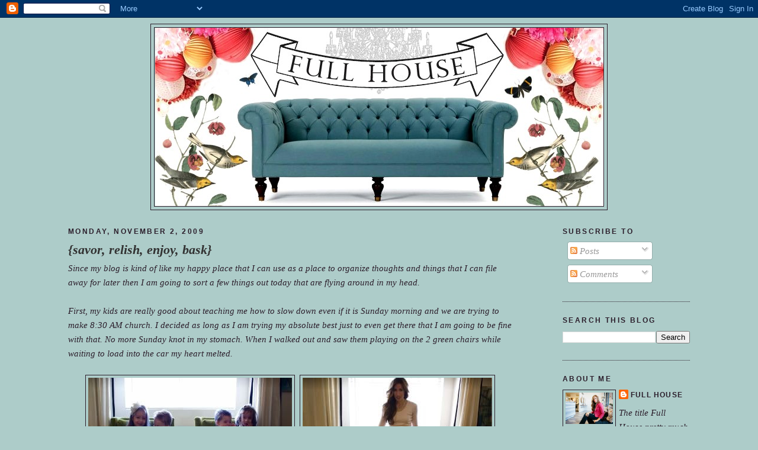

--- FILE ---
content_type: text/html; charset=UTF-8
request_url: https://vivafullhouse.blogspot.com/2009/11/savor-relish-enjoy-bask.html?showComment=1257189257629
body_size: 22202
content:
<!DOCTYPE html>
<html dir='ltr' xmlns='http://www.w3.org/1999/xhtml' xmlns:b='http://www.google.com/2005/gml/b' xmlns:data='http://www.google.com/2005/gml/data' xmlns:expr='http://www.google.com/2005/gml/expr'>
<head>
<link href='https://www.blogger.com/static/v1/widgets/2944754296-widget_css_bundle.css' rel='stylesheet' type='text/css'/>
<meta content='text/html; charset=UTF-8' http-equiv='Content-Type'/>
<meta content='blogger' name='generator'/>
<link href='https://vivafullhouse.blogspot.com/favicon.ico' rel='icon' type='image/x-icon'/>
<link href='http://vivafullhouse.blogspot.com/2009/11/savor-relish-enjoy-bask.html' rel='canonical'/>
<link rel="alternate" type="application/atom+xml" title="Full House - Atom" href="https://vivafullhouse.blogspot.com/feeds/posts/default" />
<link rel="alternate" type="application/rss+xml" title="Full House - RSS" href="https://vivafullhouse.blogspot.com/feeds/posts/default?alt=rss" />
<link rel="service.post" type="application/atom+xml" title="Full House - Atom" href="https://www.blogger.com/feeds/5573441369056100848/posts/default" />

<link rel="alternate" type="application/atom+xml" title="Full House - Atom" href="https://vivafullhouse.blogspot.com/feeds/6122710102725625348/comments/default" />
<!--Can't find substitution for tag [blog.ieCssRetrofitLinks]-->
<link href='http://i296.photobucket.com/albums/mm197/twin2trip/IMG_6781-1-1.jpg' rel='image_src'/>
<meta content='http://vivafullhouse.blogspot.com/2009/11/savor-relish-enjoy-bask.html' property='og:url'/>
<meta content='{savor, relish, enjoy, bask}' property='og:title'/>
<meta content='Since my blog is kind of like my happy place that I can use as a place to organize thoughts and things that I can file away for later then I...' property='og:description'/>
<meta content='https://lh3.googleusercontent.com/blogger_img_proxy/AEn0k_vajq3WGrry3ENJ03HnueHcH-41ldD1gz9wDFmcd7ku5VN1PMfO0EWWbxsPTwgCNPM1y5VjF4XKujEY5251Ti_iQDgwo3TEOB0SRCXYsIsqpvvlQDrakHLTWxp9XcqxB5NVzLawxpw=w1200-h630-p-k-no-nu' property='og:image'/>
<title>Full House: {savor, relish, enjoy, bask}</title>
<style id='page-skin-1' type='text/css'><!--
/*
-----------------------------------------------
Blogger Template Style
Name:     Minima Black
Designer: Douglas Bowman
URL:      www.stopdesign.com
Date:     26 Feb 2004
Updated by: Blogger Team
----------------------------------------------- */
/* Variable definitions
====================
<Variable name="bgcolor" description="Page Background Color"
type="color" default="#000">
<Variable name="textcolor" description="Text Color"
type="color" default="#ccc">
<Variable name="linkcolor" description="Link Color"
type="color" default="#9ad">
<Variable name="pagetitlecolor" description="Blog Title Color"
type="color" default="#ccc">
<Variable name="descriptioncolor" description="Blog Description Color"
type="color" default="#777">
<Variable name="titlecolor" description="Post Title Color"
type="color" default="#ad9">
<Variable name="bordercolor" description="Border Color"
type="color" default="#333">
<Variable name="sidebarcolor" description="Sidebar Title Color"
type="color" default="#777">
<Variable name="sidebartextcolor" description="Sidebar Text Color"
type="color" default="#999">
<Variable name="visitedlinkcolor" description="Visited Link Color"
type="color" default="#a7a">
<Variable name="bodyfont" description="Text Font"
type="font" default="normal normal 100% 'Trebuchet MS',Trebuchet,Verdana,Sans-serif">
<Variable name="headerfont" description="Sidebar Title Font"
type="font"
default="normal bold 78% 'Trebuchet MS',Trebuchet,Arial,Verdana,Sans-serif">
<Variable name="pagetitlefont" description="Blog Title Font"
type="font"
default="normal bold 200% 'Trebuchet MS',Trebuchet,Verdana,Sans-serif">
<Variable name="descriptionfont" description="Blog Description Font"
type="font"
default="normal normal 78% 'Trebuchet MS', Trebuchet, Verdana, Sans-serif">
<Variable name="postfooterfont" description="Post Footer Font"
type="font"
default="normal normal 78% 'Trebuchet MS', Trebuchet, Arial, Verdana, Sans-serif">
<Variable name="startSide" description="Start side in blog language"
type="automatic" default="left">
<Variable name="endSide" description="End side in blog language"
type="automatic" default="right">
*/
/* Use this with templates/template-twocol.html */
body {
background:#adccc9;
margin:0;
color:#2b1e2b;
font: x-small "Trebuchet MS", Trebuchet, Verdana, Sans-serif;
font-size/* */:/**/small;
font-size: /**/small;
text-align: center;
}
a:link {
color:#2b1e2b;
text-decoration:none;
}
a:visited {
color:#d8fffb;
text-decoration:none;
}
a:hover {
color:#333333;
text-decoration:underline;
}
a img {
border-width:0;
}
/* Header
-----------------------------------------------
*/
#header-wrapper {
width:770px;
margin:0 auto 10px;
border:1px solid #2b1e2b;
}
#header-inner {
background-position: center;
margin-left: auto;
margin-right: auto;
}
#header {
margin: 5px;
border: 1px solid #2b1e2b;
text-align: center;
color:#777777;
}
#header h1 {
margin:5px 5px 0;
padding:15px 20px .25em;
line-height:1.2em;
text-transform:uppercase;
letter-spacing:.2em;
font: normal bold 200% Verdana, sans-serif;
}
#header a {
color:#777777;
text-decoration:none;
}
#header a:hover {
color:#777777;
}
#header .description {
margin:0 5px 5px;
padding:0 20px 15px;
max-width:700px;
text-transform:uppercase;
letter-spacing:.2em;
line-height: 1.4em;
font: normal normal 78% Georgia, Times, serif;
color: #2b1e2b;
}
#header img {
margin-left: auto;
margin-right: auto;
}
/* Outer-Wrapper
----------------------------------------------- */
#outer-wrapper {
width: 1050px;
margin:0 auto;
padding:10px;
text-align:left;
font: italic normal 119% Times, serif;
}
#main-wrapper {
width: 750px;
float: left;
word-wrap: break-word; /* fix for long text breaking sidebar float in IE */
overflow: hidden;     /* fix for long non-text content breaking IE sidebar float */
}
#sidebar-wrapper {
width: 215px;
float: right;
word-wrap: break-word; /* fix for long text breaking sidebar float in IE */
overflow: hidden;     /* fix for long non-text content breaking IE sidebar float */
}
/* Headings
----------------------------------------------- */
h2 {
margin:1.5em 0 .75em;
font:normal bold 78% 'Trebuchet MS',Trebuchet,Arial,Verdana,Sans-serif;
line-height: 1.4em;
text-transform:uppercase;
letter-spacing:.2em;
color:#2b1e2b;
}
/* Posts
-----------------------------------------------
*/
h2.date-header {
margin:1.5em 0 .5em;
}
.post {
margin:.5em 0 1.5em;
border-bottom:1px dotted #2b1e2b;
padding-bottom:1.5em;
}
.post h3 {
margin:.25em 0 0;
padding:0 0 4px;
font-size:140%;
font-weight:normal;
line-height:1.4em;
color:#333333;
}
.post h3 a, .post h3 a:visited, .post h3 strong {
display:block;
text-decoration:none;
color:#333333;
font-weight:bold;
}
.post h3 strong, .post h3 a:hover {
color:#2b1e2b;
}
.post-body {
margin:0 0 .75em;
line-height:1.6em;
}
.post-body blockquote {
line-height:1.3em;
}
.post-footer {
margin: .75em 0;
color:#2b1e2b;
text-transform:uppercase;
letter-spacing:.1em;
font: normal normal 78% 'Trebuchet MS', Trebuchet, Arial, Verdana, Sans-serif;
line-height: 1.4em;
}
.comment-link {
margin-left:.6em;
}
.post img {
padding:4px;
border:1px solid #2b1e2b;
}
.post blockquote {
margin:1em 20px;
}
.post blockquote p {
margin:.75em 0;
}
/* Comments
----------------------------------------------- */
#comments h4 {
margin:1em 0;
font-weight: bold;
line-height: 1.4em;
text-transform:uppercase;
letter-spacing:.2em;
color: #2b1e2b;
}
#comments-block {
margin:1em 0 1.5em;
line-height:1.6em;
}
#comments-block .comment-author {
margin:.5em 0;
}
#comments-block .comment-body {
margin:.25em 0 0;
}
#comments-block .comment-footer {
margin:-.25em 0 2em;
line-height: 1.4em;
text-transform:uppercase;
letter-spacing:.1em;
}
#comments-block .comment-body p {
margin:0 0 .75em;
}
.deleted-comment {
font-style:italic;
color:gray;
}
.feed-links {
clear: both;
line-height: 2.5em;
}
#blog-pager-newer-link {
float: left;
}
#blog-pager-older-link {
float: right;
}
#blog-pager {
text-align: center;
}
/* Sidebar Content
----------------------------------------------- */
.sidebar {
color: #2b1e2b;
line-height: 1.5em;
}
.sidebar ul {
list-style:none;
margin:0 0 0;
padding:0 0 0;
}
.sidebar li {
margin:0;
padding-top:0;
padding-right:0;
padding-bottom:.25em;
padding-left:15px;
text-indent:-15px;
line-height:1.5em;
}
.sidebar .widget, .main .widget {
border-bottom:1px dotted #2b1e2b;
margin:0 0 1.5em;
padding:0 0 1.5em;
}
.main .Blog {
border-bottom-width: 0;
}
/* Profile
----------------------------------------------- */
.profile-img {
float: left;
margin-top: 0;
margin-right: 5px;
margin-bottom: 5px;
margin-left: 0;
padding: 4px;
border: 1px solid #2b1e2b;
}
.profile-data {
margin:0;
text-transform:uppercase;
letter-spacing:.1em;
font: normal normal 78% 'Trebuchet MS', Trebuchet, Arial, Verdana, Sans-serif;
color: #2b1e2b;
font-weight: bold;
line-height: 1.6em;
}
.profile-datablock {
margin:.5em 0 .5em;
}
.profile-textblock {
margin: 0.5em 0;
line-height: 1.6em;
}
.profile-link {
font: normal normal 78% 'Trebuchet MS', Trebuchet, Arial, Verdana, Sans-serif;
text-transform: uppercase;
letter-spacing: .1em;
}
/* Footer
----------------------------------------------- */
#footer {
width:660px;
clear:both;
margin:0 auto;
padding-top:15px;
line-height: 1.6em;
text-transform:uppercase;
letter-spacing:.1em;
text-align: center;
}

--></style>
<link href='https://www.blogger.com/dyn-css/authorization.css?targetBlogID=5573441369056100848&amp;zx=48796f12-1812-473a-bd3a-5fd05ef2bfa5' media='none' onload='if(media!=&#39;all&#39;)media=&#39;all&#39;' rel='stylesheet'/><noscript><link href='https://www.blogger.com/dyn-css/authorization.css?targetBlogID=5573441369056100848&amp;zx=48796f12-1812-473a-bd3a-5fd05ef2bfa5' rel='stylesheet'/></noscript>
<meta name='google-adsense-platform-account' content='ca-host-pub-1556223355139109'/>
<meta name='google-adsense-platform-domain' content='blogspot.com'/>

</head>
<body>
<div class='navbar section' id='navbar'><div class='widget Navbar' data-version='1' id='Navbar1'><script type="text/javascript">
    function setAttributeOnload(object, attribute, val) {
      if(window.addEventListener) {
        window.addEventListener('load',
          function(){ object[attribute] = val; }, false);
      } else {
        window.attachEvent('onload', function(){ object[attribute] = val; });
      }
    }
  </script>
<div id="navbar-iframe-container"></div>
<script type="text/javascript" src="https://apis.google.com/js/platform.js"></script>
<script type="text/javascript">
      gapi.load("gapi.iframes:gapi.iframes.style.bubble", function() {
        if (gapi.iframes && gapi.iframes.getContext) {
          gapi.iframes.getContext().openChild({
              url: 'https://www.blogger.com/navbar/5573441369056100848?po\x3d6122710102725625348\x26origin\x3dhttps://vivafullhouse.blogspot.com',
              where: document.getElementById("navbar-iframe-container"),
              id: "navbar-iframe"
          });
        }
      });
    </script><script type="text/javascript">
(function() {
var script = document.createElement('script');
script.type = 'text/javascript';
script.src = '//pagead2.googlesyndication.com/pagead/js/google_top_exp.js';
var head = document.getElementsByTagName('head')[0];
if (head) {
head.appendChild(script);
}})();
</script>
</div></div>
<div id='outer-wrapper'><div id='wrap2'>
<!-- skip links for text browsers -->
<span id='skiplinks' style='display:none;'>
<a href='#main'>skip to main </a> |
      <a href='#sidebar'>skip to sidebar</a>
</span>
<div id='header-wrapper'>
<div class='header section' id='header'><div class='widget Header' data-version='1' id='Header1'>
<div id='header-inner'>
<a href='https://vivafullhouse.blogspot.com/' style='display: block'>
<img alt='Full House' height='301px; ' id='Header1_headerimg' src='https://blogger.googleusercontent.com/img/b/R29vZ2xl/AVvXsEgx1AYgoGxGozKqDu9FWxD3H6bh6G07uR5dQHd8KazNLVjVOxgmlg4ILjsLsPWCI2HdrlnHo9KV4ySENDG3vyVbRPd9KnEDYJDw8sPfNa7i2DTUr_j0NyA9Wq2IWSNy9ITvsRwZ4jd2JcGS/s1600-r/get_convo_image-2.php.jpeg' style='display: block' width='757px; '/>
</a>
</div>
</div></div>
</div>
<div id='content-wrapper'>
<div id='crosscol-wrapper' style='text-align:center'>
<div class='crosscol no-items section' id='crosscol'></div>
</div>
<div id='main-wrapper'>
<div class='main section' id='main'><div class='widget Blog' data-version='1' id='Blog1'>
<div class='blog-posts hfeed'>

          <div class="date-outer">
        
<h2 class='date-header'><span>Monday, November 2, 2009</span></h2>

          <div class="date-posts">
        
<div class='post-outer'>
<div class='post hentry'>
<a name='6122710102725625348'></a>
<h3 class='post-title entry-title'>
<a href='https://vivafullhouse.blogspot.com/2009/11/savor-relish-enjoy-bask.html'>{savor, relish, enjoy, bask}</a>
</h3>
<div class='post-header-line-1'></div>
<div class='post-body entry-content'>
Since my blog is kind of like my happy place that I can use as a place to organize thoughts and things that I can file away for later then I am going to sort a few things out today that are flying around in my head.<br /><br />First, my kids are really good about teaching me how to slow down even if it is Sunday morning and we are trying to make 8:30 AM church. I decided as long as I am trying my absolute best just to even get there that I am going to be fine with that. No more Sunday knot in my stomach. When I walked out and saw them playing on the 2 green chairs while waiting to load into the car my heart melted.&#160;<div><br /></div><div><div style="text-align: center;"><img src="https://lh3.googleusercontent.com/blogger_img_proxy/AEn0k_vajq3WGrry3ENJ03HnueHcH-41ldD1gz9wDFmcd7ku5VN1PMfO0EWWbxsPTwgCNPM1y5VjF4XKujEY5251Ti_iQDgwo3TEOB0SRCXYsIsqpvvlQDrakHLTWxp9XcqxB5NVzLawxpw=s0-d">&#160;&#160;<img src="https://lh3.googleusercontent.com/blogger_img_proxy/AEn0k_tEbqHTVT_dLZf0orzW-KkswN9EKqunxW3gFSlT_xuQ8lyKhyvtbP7nQuiEqn8DMJy7j_6Ns_A8HD2IaWFA1c80W0YzyZMzrAi1rGug4geM-NZEge1jr83ugwwdxaVTZb03ezk47A4=s0-d"><br /></div><br />Secondly, thank you Dad for the delivery of my lovely greenie chairs and thank you to Whitney for taking such great care of them. &#160;It has felt like Christmas early this year with a new couch and chairs. &#160;Did I mention I only paid $28 a piece for the green chairs...we won't mention the price on the sectional though. &#160;Hopefully the sectional will pay back itself with all of the family time spent a snuggling on it. &#160;I love that the chairs go with the artichoke picture. &#160;I love green accents...color of nature.</div><div><br /></div><div style="text-align: center;"><img src="https://lh3.googleusercontent.com/blogger_img_proxy/AEn0k_t00tmQ-qwrW7tJODNN89u_m72_EYKinB7SovuRERbJmONenLcq6h7_eKblFJahLS5JhoZSi5LUwea5nKqvTDxHxovop9rM33w8T7TN6gWe8UedJ0QcRGWDerMnMHWj3jGflEI=s0-d">&#160;&#160;<img src="https://lh3.googleusercontent.com/blogger_img_proxy/AEn0k_tunh11eFdGpbgS8pvOmA3Ikhr1gSovDtxFny13-sfu40sQlJQzIajQe-y-JIreu6yFl7DPuboedBU22XBxi3XyGVjEdAmeH7HCDPbR7uvC2293xmA0yrqjl-JxTAwTLxi4PduP=s0-d"><br /></div><div><br /></div><div style="text-align: center;"><img src="https://lh3.googleusercontent.com/blogger_img_proxy/AEn0k_tI5bZz8kowsNQiiSgS8U89vbM4DtAWkiiVexkBA_Ut55SJowI0ulPtP2Y_YufykFztz0JlCd8XcnXCPikt0T3jfH89z-mfkwGzT8_cnG8osMXNkvC0UlWWxzwzTN8Smv0n-o_kQ4Y=s0-d">&#160;&#160;<img src="https://lh3.googleusercontent.com/blogger_img_proxy/AEn0k_vHA4b5G6N-DsPXXJlM9Xb96RIHQc-2YwQ2lY5ZiiBbkORFJ90immB1P6Q95ofxaY4_M2UrwvrCD29GV2UiqWqr9sbrxp0EdygvCz7A5jDpNQWgdmYM8XsM35LL_TRVb4U7XgWH=s0-d"></div><div><br /></div><div style="text-align: center;"><img src="https://lh3.googleusercontent.com/blogger_img_proxy/AEn0k_vF4D8fyBW3LvcDC3xjLqz6p6_DvDQe_fIGpuhnM-wRPJc6L-F8y3cCNcekACOYUnOD4__TFel9XgX4FPdUONbIslkBe7WCkZmDCzan76sfQCd2Oe8gN4oE6t6p02G821YbXjI=s0-d">&#160;&#160;<img src="https://lh3.googleusercontent.com/blogger_img_proxy/AEn0k_uWgUjLe0w6XbbcFNIzH0AENr-sjJIVn2533UQBZSKyZsQXZwuPc5MGiPXhrwsUhxL0vPi-tDyzD2JJSp2cXogHvERCHiPCCVc0x5_OBBUYum_YFPzzESilMMpidvtiFQ2vV4xB=s0-d"><br /></div><div><span class="Apple-style-span"  style="font-size:small;">Don't forget about the colors in the below bedroom to incorporate into the family room.</span></div><div style="text-align: center;"><img src="https://lh3.googleusercontent.com/blogger_img_proxy/AEn0k_smuEdZHNNK8ROH66ZpxV3TYl1whu0D4POWnVhC9wjvEPGXa_EduiIOggju-mLHeXrTKDFbMFeCq0Dd_IRw2kjRKythpSRUzeuwHcTzEbrEGPw1Y2MMfkywF5BhTtE=s0-d"><br /></div><div><br /></div><div>I've been thinking now that I need to finish dressing up the new seating arrangements which happens to be right up my alley since I love fabrics &amp; pillows (again pls. do not ask husband about our abundance of fabric &amp; pillows...you'll never know when you may need that pillow that was a really great deal) . I already have some fabric that has been hanging out in my closet for a couple a years. &#160;I should probably just use that but between the internet &amp; Home Goods I can't stop thinking about these other options:</div><div><br /></div><div><div><div><div style="text-align: center;"><img src="https://lh3.googleusercontent.com/blogger_img_proxy/AEn0k_tB9-8kPuBgAscJkQNipqwBi_cAi4zgKAk9IkIJUboltoD-hwSjsWozvRX8iQcbuV9pW37Y83eayhMvGtxxj667H_P2pALRZucL5z9QIkKI50DUAyu69LNI3-sKH7RZ3Pq8KvgB=s0-d"></div><div style="text-align: center;"><span class="Apple-style-span"  style="font-size:x-small;">{my fabric}</span></div><div style="text-align: center;"><img src="https://lh3.googleusercontent.com/blogger_img_proxy/AEn0k_shG94nzD9d0Rjbou9vTmKiut0T-pDNwgqPpgnCp6ztt_dv-H5tCgxAXfPy0NEt4n9_jc-sSJQntz3pvRzKSxTaft9LJgG268Q6TDy2C3EbclqbhkHazCKqCjtLbOxCvmVdvuoHRg=s0-d"><br /></div><div style="text-align: center;"><span class="Apple-style-span"  style="font-size:x-small;">{fabric via </span><a href="http://www.lsfabrics.com/"><span class="Apple-style-span"  style="font-size:x-small;">LS Fabric</span></a><span class="Apple-style-span"  style="font-size:x-small;">}</span></div><div style="text-align: center;"><br /></div><div style="text-align: center;"><img src="https://lh3.googleusercontent.com/blogger_img_proxy/AEn0k_uyiKGs4LcjkStOJ_Wgpw34MU-duY4ea6OygSX_A5bLQSkpr0CwgLP5bjEjlT78NAzlHoERewRIfvZkyjCXEsIywNeuZ3j5EUaOINV7qeGxl4fLQpt-jTgDtI0DajdmEE5giYsj6-B7JWk57lVwFdIk5bFegBfQt0ynpoVt=s0-d"><img src="https://lh3.googleusercontent.com/blogger_img_proxy/AEn0k_uJNWDRYtGV6zV7eNSy_JIkePLhWkz3NHGpK3ZF39odY44HH2kNLxtGWb_m74CT-Sp2cge-rNFPPJxnaaqMq6sY_i52bVaj9idfxVrGtXOgegpAl3lX1yZZ3M8gqEYJrZtYt1ZSCeusi_AnFiVtX8ncHIqGetbrzY9B1PA=s0-d"><img src="https://lh3.googleusercontent.com/blogger_img_proxy/AEn0k_uc01me-u5NeJUr1XOi6zz7hM1AA9hT0njvULuqP8vxOE0LjO24dqDX117hP_XV7WuSLGASU0dCdgzx2w01hp8D1R6241mliRv8y9BiewCVWze7axyyMHlkj-2hZU6diFFDfR3XuKIG2d1yqttet_g1ETqkJmeuLq08Gf-U=s0-d"><br /></div><div style="text-align: left;"><br /></div><div style="text-align: center;"><img src="https://lh3.googleusercontent.com/blogger_img_proxy/AEn0k_sb4o_8f2nMU2CSZ0svsAfgNZhhgpTVz67PrBzh68uhyof_j-BlhUMaFZxpZkpRrGr4Qg7OyyrCppTze64umm16U551xrbsura8wY7_6WhvrbWMe5x-t0eyCkKkVfxecaMj7IQ0GJpjRvp0KSC99nvpZ59jFen0Ry5j2ytP=s0-d"><img src="https://lh3.googleusercontent.com/blogger_img_proxy/AEn0k_tIstIg2jPkGbTGNJyJ1vbscOG4EMpkO_TVNxdTsvrFhZurTK4gxMCs8X9x2CU8aIOrhFTd7iaMMKC4R9eh2XOB1VMznoNMH8FYrSttrC1zIrZwp3WLD0MWIAkMbs54aetXD9hhBYGfto9jgRk-md7yhQ7xCZgZD1d4CQ=s0-d"><img src="https://lh3.googleusercontent.com/blogger_img_proxy/AEn0k_uycSBL917dg2NIn7ZxGjj4harrwN2-Twlcs6mKCT7VWxamvZ9nba5sqO0Dn3QD9Fbt0EUVJUNJqH6ICm3cIB2PQvLCwx7mq8eY5hRlBnCs_VoV_UHcSadc3vCYKyYQ8wwPlPogGnaF=s0-d"><br /></div><div style="text-align: center;"><span class="Apple-style-span"  style="font-size:x-small;">{1st 5 pillows via </span><a href="http://www.fabricadabra.us/index.html"><span class="Apple-style-span"  style="font-size:x-small;">here</span></a><span class="Apple-style-span"  style="font-size:x-small;">}</span></div><div style="text-align: center;"><br /></div><div style="text-align: center;"><br /></div><div style="text-align: left;">Lastly, simplicity &amp; gratitude is where it's at. I love Thanksgiving time. I almost have the Thanksgiving fireplace mantle done &amp; that is making me so happy but still need to make a photo garland.<br /></div><div style="text-align: center;"><img src="https://lh3.googleusercontent.com/blogger_img_proxy/AEn0k_sZTBRkMfSedBrV6GN3kD1tan2Gug87kHY7e8EuLTMZobPLeqw5p98qH495RjqQdye52KptJU4K1SJyarYGTkK0y3TOciG3VfJxJ93Mez5jTt8TYaxYljAdCcNp46LK9CQxfF4=s0-d"><br /></div><div><br /></div><div style="text-align: center;"><img src="https://lh3.googleusercontent.com/blogger_img_proxy/AEn0k_tiJQDsAOG4c95ObRSpn7UtBNnb3IHAk6_r4KyUBXAqRw1uAIVnHUKxjAU5qfGK9N4AtOlqgtplCYIwCRJ2G5EbWW4IuWFibUQtV2vqnNsRpEJ0kDytjahUkV9zq6nB=s0-d"><br /></div><div><br /></div><div>NOTE TO SELF: &#160;In case I get all grouchy and forget to slow down and feel all of the due gratitude then pls. refer to this season's "buzz words" which happen to be savor, relish, enjoy &amp; bask in the moment. &#160;I love this time of year.<br /></div></div></div></div>
<div style='clear: both;'></div>
</div>
<div class='post-footer'>
<div class='post-footer-line post-footer-line-1'><span class='post-author vcard'>
Posted by
<span class='fn'>Full House</span>
</span>
<span class='post-timestamp'>
at
<a class='timestamp-link' href='https://vivafullhouse.blogspot.com/2009/11/savor-relish-enjoy-bask.html' rel='bookmark' title='permanent link'><abbr class='published' title='2009-11-02T10:14:00-08:00'>10:14&#8239;AM</abbr></a>
</span>
<span class='post-comment-link'>
</span>
<span class='post-icons'>
<span class='item-action'>
<a href='https://www.blogger.com/email-post/5573441369056100848/6122710102725625348' title='Email Post'>
<img alt="" class="icon-action" height="13" src="//www.blogger.com/img/icon18_email.gif" width="18">
</a>
</span>
<span class='item-control blog-admin pid-495020820'>
<a href='https://www.blogger.com/post-edit.g?blogID=5573441369056100848&postID=6122710102725625348&from=pencil' title='Edit Post'>
<img alt='' class='icon-action' height='18' src='https://resources.blogblog.com/img/icon18_edit_allbkg.gif' width='18'/>
</a>
</span>
</span>
</div>
<div class='post-footer-line post-footer-line-2'><span class='post-labels'>
Labels:
<a href='https://vivafullhouse.blogspot.com/search/label/fabric' rel='tag'>fabric</a>,
<a href='https://vivafullhouse.blogspot.com/search/label/my%20house' rel='tag'>my house</a>,
<a href='https://vivafullhouse.blogspot.com/search/label/pillows' rel='tag'>pillows</a>,
<a href='https://vivafullhouse.blogspot.com/search/label/the%20kids' rel='tag'>the kids</a>
</span>
</div>
<div class='post-footer-line post-footer-line-3'></div>
</div>
</div>
<div class='comments' id='comments'>
<a name='comments'></a>
<h4>28 comments:</h4>
<div id='Blog1_comments-block-wrapper'>
<dl class='avatar-comment-indent' id='comments-block'>
<dt class='comment-author ' id='c3064487659603291341'>
<a name='c3064487659603291341'></a>
<div class="avatar-image-container avatar-stock"><span dir="ltr"><a href="https://www.blogger.com/profile/06024276134445292384" target="" rel="nofollow" onclick="" class="avatar-hovercard" id="av-3064487659603291341-06024276134445292384"><img src="//www.blogger.com/img/blogger_logo_round_35.png" width="35" height="35" alt="" title="Unknown">

</a></span></div>
<a href='https://www.blogger.com/profile/06024276134445292384' rel='nofollow'>Unknown</a>
said...
</dt>
<dd class='comment-body' id='Blog1_cmt-3064487659603291341'>
<p>
those green chairs are awesome! and your babies are adorable. i don&#39;t know how you do it!
</p>
</dd>
<dd class='comment-footer'>
<span class='comment-timestamp'>
<a href='https://vivafullhouse.blogspot.com/2009/11/savor-relish-enjoy-bask.html?showComment=1257188110054#c3064487659603291341' title='comment permalink'>
November 2, 2009 at 10:55&#8239;AM
</a>
<span class='item-control blog-admin pid-1170371637'>
<a class='comment-delete' href='https://www.blogger.com/comment/delete/5573441369056100848/3064487659603291341' title='Delete Comment'>
<img src='https://resources.blogblog.com/img/icon_delete13.gif'/>
</a>
</span>
</span>
</dd>
<dt class='comment-author ' id='c8817837636853543283'>
<a name='c8817837636853543283'></a>
<div class="avatar-image-container avatar-stock"><span dir="ltr"><img src="//resources.blogblog.com/img/blank.gif" width="35" height="35" alt="" title="Anonymous">

</span></div>
Anonymous
said...
</dt>
<dd class='comment-body' id='Blog1_cmt-8817837636853543283'>
<p>
love your blog! do you mind sharing where the sectional is from? i really like the tufted cushions and the color. thanks!
</p>
</dd>
<dd class='comment-footer'>
<span class='comment-timestamp'>
<a href='https://vivafullhouse.blogspot.com/2009/11/savor-relish-enjoy-bask.html?showComment=1257189257629#c8817837636853543283' title='comment permalink'>
November 2, 2009 at 11:14&#8239;AM
</a>
<span class='item-control blog-admin pid-337362325'>
<a class='comment-delete' href='https://www.blogger.com/comment/delete/5573441369056100848/8817837636853543283' title='Delete Comment'>
<img src='https://resources.blogblog.com/img/icon_delete13.gif'/>
</a>
</span>
</span>
</dd>
<dt class='comment-author ' id='c3715263024323247069'>
<a name='c3715263024323247069'></a>
<div class="avatar-image-container vcard"><span dir="ltr"><a href="https://www.blogger.com/profile/14590032973554124513" target="" rel="nofollow" onclick="" class="avatar-hovercard" id="av-3715263024323247069-14590032973554124513"><img src="https://resources.blogblog.com/img/blank.gif" width="35" height="35" class="delayLoad" style="display: none;" longdesc="//blogger.googleusercontent.com/img/b/R29vZ2xl/AVvXsEgTtbjz2_OFVOh4ilQmlv8zAwchPrqedV2Y7JUmTIkSCBLTL1oiRPpLp3FKIkvsaJPzjnT7gn0huzATXwIX1BCC7ocZGlCQEvkswQ39kMlU6y00LwPqXR5TbvFXH8xObQ/s45-c/IMG_5072.JPG" alt="" title="Caitlin">

<noscript><img src="//blogger.googleusercontent.com/img/b/R29vZ2xl/AVvXsEgTtbjz2_OFVOh4ilQmlv8zAwchPrqedV2Y7JUmTIkSCBLTL1oiRPpLp3FKIkvsaJPzjnT7gn0huzATXwIX1BCC7ocZGlCQEvkswQ39kMlU6y00LwPqXR5TbvFXH8xObQ/s45-c/IMG_5072.JPG" width="35" height="35" class="photo" alt=""></noscript></a></span></div>
<a href='https://www.blogger.com/profile/14590032973554124513' rel='nofollow'>Caitlin</a>
said...
</dt>
<dd class='comment-body' id='Blog1_cmt-3715263024323247069'>
<p>
I have some serious love for those green chairs. <br /><br />Mind if I feature them on my blog? <br /><br />I saw some similar ones on Craigslist last weekend and now I want them after seeing yours. <br /><br />They will look stunning with the black and white pillows. I like all the options but I think the greek key pattern would really pop.
</p>
</dd>
<dd class='comment-footer'>
<span class='comment-timestamp'>
<a href='https://vivafullhouse.blogspot.com/2009/11/savor-relish-enjoy-bask.html?showComment=1257191751425#c3715263024323247069' title='comment permalink'>
November 2, 2009 at 11:55&#8239;AM
</a>
<span class='item-control blog-admin pid-1549438366'>
<a class='comment-delete' href='https://www.blogger.com/comment/delete/5573441369056100848/3715263024323247069' title='Delete Comment'>
<img src='https://resources.blogblog.com/img/icon_delete13.gif'/>
</a>
</span>
</span>
</dd>
<dt class='comment-author ' id='c2248503416750189521'>
<a name='c2248503416750189521'></a>
<div class="avatar-image-container vcard"><span dir="ltr"><a href="https://www.blogger.com/profile/09401972193098230140" target="" rel="nofollow" onclick="" class="avatar-hovercard" id="av-2248503416750189521-09401972193098230140"><img src="https://resources.blogblog.com/img/blank.gif" width="35" height="35" class="delayLoad" style="display: none;" longdesc="//blogger.googleusercontent.com/img/b/R29vZ2xl/AVvXsEj5p6uDwM0ViGFE53E-GKakukRCOXW_pNYB82CxnEN3H2qH80VWPQ1RT9P565C16MPDHwyd4gRiuxc1DnwX48XDO50FBFxWqBN4iG7J-yAYcFADs8a62NNbKDr0Hw0l5O4/s45-c/image.jpg" alt="" title="Stacey Crewse">

<noscript><img src="//blogger.googleusercontent.com/img/b/R29vZ2xl/AVvXsEj5p6uDwM0ViGFE53E-GKakukRCOXW_pNYB82CxnEN3H2qH80VWPQ1RT9P565C16MPDHwyd4gRiuxc1DnwX48XDO50FBFxWqBN4iG7J-yAYcFADs8a62NNbKDr0Hw0l5O4/s45-c/image.jpg" width="35" height="35" class="photo" alt=""></noscript></a></span></div>
<a href='https://www.blogger.com/profile/09401972193098230140' rel='nofollow'>Stacey Crewse</a>
said...
</dt>
<dd class='comment-body' id='Blog1_cmt-2248503416750189521'>
<p>
Can I move in? Your house looks sooooooo good! I love it! Keep up the good work super mama!
</p>
</dd>
<dd class='comment-footer'>
<span class='comment-timestamp'>
<a href='https://vivafullhouse.blogspot.com/2009/11/savor-relish-enjoy-bask.html?showComment=1257191760342#c2248503416750189521' title='comment permalink'>
November 2, 2009 at 11:56&#8239;AM
</a>
<span class='item-control blog-admin pid-1167727501'>
<a class='comment-delete' href='https://www.blogger.com/comment/delete/5573441369056100848/2248503416750189521' title='Delete Comment'>
<img src='https://resources.blogblog.com/img/icon_delete13.gif'/>
</a>
</span>
</span>
</dd>
<dt class='comment-author ' id='c4184483560179478684'>
<a name='c4184483560179478684'></a>
<div class="avatar-image-container avatar-stock"><span dir="ltr"><a href="https://www.blogger.com/profile/13236478240810334630" target="" rel="nofollow" onclick="" class="avatar-hovercard" id="av-4184483560179478684-13236478240810334630"><img src="//www.blogger.com/img/blogger_logo_round_35.png" width="35" height="35" alt="" title="Debbie">

</a></span></div>
<a href='https://www.blogger.com/profile/13236478240810334630' rel='nofollow'>Debbie</a>
said...
</dt>
<dd class='comment-body' id='Blog1_cmt-4184483560179478684'>
<p>
You definitely have a gift for decorating...but then again, you always have even when you were quite small!
</p>
</dd>
<dd class='comment-footer'>
<span class='comment-timestamp'>
<a href='https://vivafullhouse.blogspot.com/2009/11/savor-relish-enjoy-bask.html?showComment=1257192849529#c4184483560179478684' title='comment permalink'>
November 2, 2009 at 12:14&#8239;PM
</a>
<span class='item-control blog-admin pid-2119514875'>
<a class='comment-delete' href='https://www.blogger.com/comment/delete/5573441369056100848/4184483560179478684' title='Delete Comment'>
<img src='https://resources.blogblog.com/img/icon_delete13.gif'/>
</a>
</span>
</span>
</dd>
<dt class='comment-author ' id='c4553797997223562629'>
<a name='c4553797997223562629'></a>
<div class="avatar-image-container vcard"><span dir="ltr"><a href="https://www.blogger.com/profile/17426274187634623062" target="" rel="nofollow" onclick="" class="avatar-hovercard" id="av-4553797997223562629-17426274187634623062"><img src="https://resources.blogblog.com/img/blank.gif" width="35" height="35" class="delayLoad" style="display: none;" longdesc="//blogger.googleusercontent.com/img/b/R29vZ2xl/AVvXsEixUrwMJBSLTL2Ocp_lyhSz4zk5mndu-PyRp4KZ2L1LY-CXjsEk7K4I1bcb5oEHFF8TkozqzwObOfzlsEso6S-3httGGEfD2m_8XHBfIm8Oy48xMleS1L8efbEiisheQbg/s45-c/me.JPG" alt="" title="nest of posies">

<noscript><img src="//blogger.googleusercontent.com/img/b/R29vZ2xl/AVvXsEixUrwMJBSLTL2Ocp_lyhSz4zk5mndu-PyRp4KZ2L1LY-CXjsEk7K4I1bcb5oEHFF8TkozqzwObOfzlsEso6S-3httGGEfD2m_8XHBfIm8Oy48xMleS1L8efbEiisheQbg/s45-c/me.JPG" width="35" height="35" class="photo" alt=""></noscript></a></span></div>
<a href='https://www.blogger.com/profile/17426274187634623062' rel='nofollow'>nest of posies</a>
said...
</dt>
<dd class='comment-body' id='Blog1_cmt-4553797997223562629'>
<p>
i remember those green chairs when you showed us a glimpse via your camera phone.  i love green.<br /><br />love your title of this post.  it really is such a special time of year.  i just know we would be serious &quot;in person&quot; BFF if we were neighbors.  i think together we would drive our husbands crazy, though. :)
</p>
</dd>
<dd class='comment-footer'>
<span class='comment-timestamp'>
<a href='https://vivafullhouse.blogspot.com/2009/11/savor-relish-enjoy-bask.html?showComment=1257198187992#c4553797997223562629' title='comment permalink'>
November 2, 2009 at 1:43&#8239;PM
</a>
<span class='item-control blog-admin pid-1898567560'>
<a class='comment-delete' href='https://www.blogger.com/comment/delete/5573441369056100848/4553797997223562629' title='Delete Comment'>
<img src='https://resources.blogblog.com/img/icon_delete13.gif'/>
</a>
</span>
</span>
</dd>
<dt class='comment-author ' id='c2556535567249716257'>
<a name='c2556535567249716257'></a>
<div class="avatar-image-container avatar-stock"><span dir="ltr"><a href="https://www.blogger.com/profile/11518156810115274983" target="" rel="nofollow" onclick="" class="avatar-hovercard" id="av-2556535567249716257-11518156810115274983"><img src="//www.blogger.com/img/blogger_logo_round_35.png" width="35" height="35" alt="" title="Jami">

</a></span></div>
<a href='https://www.blogger.com/profile/11518156810115274983' rel='nofollow'>Jami</a>
said...
</dt>
<dd class='comment-body' id='Blog1_cmt-2556535567249716257'>
<p>
I love those chairs.  Green is my most favorite color.
</p>
</dd>
<dd class='comment-footer'>
<span class='comment-timestamp'>
<a href='https://vivafullhouse.blogspot.com/2009/11/savor-relish-enjoy-bask.html?showComment=1257217782892#c2556535567249716257' title='comment permalink'>
November 2, 2009 at 7:09&#8239;PM
</a>
<span class='item-control blog-admin pid-635172253'>
<a class='comment-delete' href='https://www.blogger.com/comment/delete/5573441369056100848/2556535567249716257' title='Delete Comment'>
<img src='https://resources.blogblog.com/img/icon_delete13.gif'/>
</a>
</span>
</span>
</dd>
<dt class='comment-author blog-author' id='c2927923732403922776'>
<a name='c2927923732403922776'></a>
<div class="avatar-image-container vcard"><span dir="ltr"><a href="https://www.blogger.com/profile/09362521817120813876" target="" rel="nofollow" onclick="" class="avatar-hovercard" id="av-2927923732403922776-09362521817120813876"><img src="https://resources.blogblog.com/img/blank.gif" width="35" height="35" class="delayLoad" style="display: none;" longdesc="//blogger.googleusercontent.com/img/b/R29vZ2xl/AVvXsEio-9-nWz7I8_0KeiG0af4-jkIivG3zYt4BEDMkWBoWa6zfk4kzPyGA-LqCHCU7oId3IJj63stQrnmAXuE160F_vPkOkUMVh4C3EM92NvLcMQqVX4mXbhAXgYuIy9Hj7js/s45-c/Habit+Portraits-5+web.jpg" alt="" title="Full House">

<noscript><img src="//blogger.googleusercontent.com/img/b/R29vZ2xl/AVvXsEio-9-nWz7I8_0KeiG0af4-jkIivG3zYt4BEDMkWBoWa6zfk4kzPyGA-LqCHCU7oId3IJj63stQrnmAXuE160F_vPkOkUMVh4C3EM92NvLcMQqVX4mXbhAXgYuIy9Hj7js/s45-c/Habit+Portraits-5+web.jpg" width="35" height="35" class="photo" alt=""></noscript></a></span></div>
<a href='https://www.blogger.com/profile/09362521817120813876' rel='nofollow'>Full House</a>
said...
</dt>
<dd class='comment-body' id='Blog1_cmt-2927923732403922776'>
<p>
connorsb1 - thanks!<br /><br />The leather sectional is from http://www.barileatherfurniture.com/...I was having the hardest time finding a sectional that I like so I ordered it online.  They sent swatches first and had excellent customer service.  The leather is awesome.  The vendor that made our couch used to be the one Restoration Hardware purchased from except they charged double what you could get from Bari.  Anyway hope that helps.
</p>
</dd>
<dd class='comment-footer'>
<span class='comment-timestamp'>
<a href='https://vivafullhouse.blogspot.com/2009/11/savor-relish-enjoy-bask.html?showComment=1257218534198#c2927923732403922776' title='comment permalink'>
November 2, 2009 at 7:22&#8239;PM
</a>
<span class='item-control blog-admin pid-495020820'>
<a class='comment-delete' href='https://www.blogger.com/comment/delete/5573441369056100848/2927923732403922776' title='Delete Comment'>
<img src='https://resources.blogblog.com/img/icon_delete13.gif'/>
</a>
</span>
</span>
</dd>
<dt class='comment-author ' id='c2271180417522629338'>
<a name='c2271180417522629338'></a>
<div class="avatar-image-container vcard"><span dir="ltr"><a href="https://www.blogger.com/profile/02151860816731957813" target="" rel="nofollow" onclick="" class="avatar-hovercard" id="av-2271180417522629338-02151860816731957813"><img src="https://resources.blogblog.com/img/blank.gif" width="35" height="35" class="delayLoad" style="display: none;" longdesc="//blogger.googleusercontent.com/img/b/R29vZ2xl/AVvXsEih9lg0kco4JvxH-C1QSxYGTfz97v0M50XAnlDxSf8SbQQxvILEty2zsHwLO1ZwAwcOfwxv3oSqotKYPXs50zp0x8VDPzGC-cF4UNIzi4Ly3n7rDeAG4dm-5inbvbvG_w/s45-c/1.jpg" alt="" title="Laura">

<noscript><img src="//blogger.googleusercontent.com/img/b/R29vZ2xl/AVvXsEih9lg0kco4JvxH-C1QSxYGTfz97v0M50XAnlDxSf8SbQQxvILEty2zsHwLO1ZwAwcOfwxv3oSqotKYPXs50zp0x8VDPzGC-cF4UNIzi4Ly3n7rDeAG4dm-5inbvbvG_w/s45-c/1.jpg" width="35" height="35" class="photo" alt=""></noscript></a></span></div>
<a href='https://www.blogger.com/profile/02151860816731957813' rel='nofollow'>Laura</a>
said...
</dt>
<dd class='comment-body' id='Blog1_cmt-2271180417522629338'>
<p>
Your green chairs ROCK!  And the price, seriously!!<br />Savor, relish, enjoy, bask - what a great mantra!!
</p>
</dd>
<dd class='comment-footer'>
<span class='comment-timestamp'>
<a href='https://vivafullhouse.blogspot.com/2009/11/savor-relish-enjoy-bask.html?showComment=1257219831666#c2271180417522629338' title='comment permalink'>
November 2, 2009 at 7:43&#8239;PM
</a>
<span class='item-control blog-admin pid-453562215'>
<a class='comment-delete' href='https://www.blogger.com/comment/delete/5573441369056100848/2271180417522629338' title='Delete Comment'>
<img src='https://resources.blogblog.com/img/icon_delete13.gif'/>
</a>
</span>
</span>
</dd>
<dt class='comment-author ' id='c2331132594112924355'>
<a name='c2331132594112924355'></a>
<div class="avatar-image-container vcard"><span dir="ltr"><a href="https://www.blogger.com/profile/07492737631846334170" target="" rel="nofollow" onclick="" class="avatar-hovercard" id="av-2331132594112924355-07492737631846334170"><img src="https://resources.blogblog.com/img/blank.gif" width="35" height="35" class="delayLoad" style="display: none;" longdesc="//blogger.googleusercontent.com/img/b/R29vZ2xl/AVvXsEhuXiGQaf4E-tUvfB8Se1tXh0IFSG58ESdHsSLTGi_11ovEKU9NLBtQdwMa1ZRpqxyciVD3xJ3mHG3GC11nfkrO5l3F-GRnbjeylSb3WEJ16OYtOlqvev8j3iFaSF4BDWo/s45-c/IMG_3663-2.jpg" alt="" title="Whitney">

<noscript><img src="//blogger.googleusercontent.com/img/b/R29vZ2xl/AVvXsEhuXiGQaf4E-tUvfB8Se1tXh0IFSG58ESdHsSLTGi_11ovEKU9NLBtQdwMa1ZRpqxyciVD3xJ3mHG3GC11nfkrO5l3F-GRnbjeylSb3WEJ16OYtOlqvev8j3iFaSF4BDWo/s45-c/IMG_3663-2.jpg" width="35" height="35" class="photo" alt=""></noscript></a></span></div>
<a href='https://www.blogger.com/profile/07492737631846334170' rel='nofollow'>Whitney</a>
said...
</dt>
<dd class='comment-body' id='Blog1_cmt-2331132594112924355'>
<p>
*tear*<br />I miss the green chairs. But I have to admit they look rather fabulous in your house. I love your new sectional.
</p>
</dd>
<dd class='comment-footer'>
<span class='comment-timestamp'>
<a href='https://vivafullhouse.blogspot.com/2009/11/savor-relish-enjoy-bask.html?showComment=1257220145616#c2331132594112924355' title='comment permalink'>
November 2, 2009 at 7:49&#8239;PM
</a>
<span class='item-control blog-admin pid-1630929294'>
<a class='comment-delete' href='https://www.blogger.com/comment/delete/5573441369056100848/2331132594112924355' title='Delete Comment'>
<img src='https://resources.blogblog.com/img/icon_delete13.gif'/>
</a>
</span>
</span>
</dd>
<dt class='comment-author ' id='c3849865619288530217'>
<a name='c3849865619288530217'></a>
<div class="avatar-image-container vcard"><span dir="ltr"><a href="https://www.blogger.com/profile/02499351198317495106" target="" rel="nofollow" onclick="" class="avatar-hovercard" id="av-3849865619288530217-02499351198317495106"><img src="https://resources.blogblog.com/img/blank.gif" width="35" height="35" class="delayLoad" style="display: none;" longdesc="//blogger.googleusercontent.com/img/b/R29vZ2xl/AVvXsEi7s5IKHMV1uQPJzqwzJiWtkE2Bomm9zlHhu7bB_ILW2lrhGyd7ZwYTspbJ9GNBcpJaPeXZyKzi_3Pmw_9GEmzdep8XUOxlTyEFkc-yE82TiVKtubx7OGKrggQOC-fB5w/s45-c/IMG_4286.JPG" alt="" title="Liza">

<noscript><img src="//blogger.googleusercontent.com/img/b/R29vZ2xl/AVvXsEi7s5IKHMV1uQPJzqwzJiWtkE2Bomm9zlHhu7bB_ILW2lrhGyd7ZwYTspbJ9GNBcpJaPeXZyKzi_3Pmw_9GEmzdep8XUOxlTyEFkc-yE82TiVKtubx7OGKrggQOC-fB5w/s45-c/IMG_4286.JPG" width="35" height="35" class="photo" alt=""></noscript></a></span></div>
<a href='https://www.blogger.com/profile/02499351198317495106' rel='nofollow'>Liza</a>
said...
</dt>
<dd class='comment-body' id='Blog1_cmt-3849865619288530217'>
<p>
HOT
</p>
</dd>
<dd class='comment-footer'>
<span class='comment-timestamp'>
<a href='https://vivafullhouse.blogspot.com/2009/11/savor-relish-enjoy-bask.html?showComment=1257225280682#c3849865619288530217' title='comment permalink'>
November 2, 2009 at 9:14&#8239;PM
</a>
<span class='item-control blog-admin pid-1047422718'>
<a class='comment-delete' href='https://www.blogger.com/comment/delete/5573441369056100848/3849865619288530217' title='Delete Comment'>
<img src='https://resources.blogblog.com/img/icon_delete13.gif'/>
</a>
</span>
</span>
</dd>
<dt class='comment-author ' id='c1104126021722754599'>
<a name='c1104126021722754599'></a>
<div class="avatar-image-container vcard"><span dir="ltr"><a href="https://www.blogger.com/profile/12505444655040656140" target="" rel="nofollow" onclick="" class="avatar-hovercard" id="av-1104126021722754599-12505444655040656140"><img src="https://resources.blogblog.com/img/blank.gif" width="35" height="35" class="delayLoad" style="display: none;" longdesc="//blogger.googleusercontent.com/img/b/R29vZ2xl/AVvXsEj9LqqX4tsXtmUZE2oo0OJsRZnSTZIm5hdOkxP4KXRXxjACUl7y4IaLLfKuvn9VsmFF-8maULrBUimP_MioDIbfFo1Btv4CoVc0nxeutgYsDD1489_ZGakeFSxgcCVENQ/s45-c/profile+pic.jpg" alt="" title="alison giese Interiors">

<noscript><img src="//blogger.googleusercontent.com/img/b/R29vZ2xl/AVvXsEj9LqqX4tsXtmUZE2oo0OJsRZnSTZIm5hdOkxP4KXRXxjACUl7y4IaLLfKuvn9VsmFF-8maULrBUimP_MioDIbfFo1Btv4CoVc0nxeutgYsDD1489_ZGakeFSxgcCVENQ/s45-c/profile+pic.jpg" width="35" height="35" class="photo" alt=""></noscript></a></span></div>
<a href='https://www.blogger.com/profile/12505444655040656140' rel='nofollow'>alison giese Interiors</a>
said...
</dt>
<dd class='comment-body' id='Blog1_cmt-1104126021722754599'>
<p>
Oh my gosh!  I&#39;m soooo glad I&#39;ve found you (via Caitlin) - Instant blog love!
</p>
</dd>
<dd class='comment-footer'>
<span class='comment-timestamp'>
<a href='https://vivafullhouse.blogspot.com/2009/11/savor-relish-enjoy-bask.html?showComment=1257252508367#c1104126021722754599' title='comment permalink'>
November 3, 2009 at 4:48&#8239;AM
</a>
<span class='item-control blog-admin pid-794515377'>
<a class='comment-delete' href='https://www.blogger.com/comment/delete/5573441369056100848/1104126021722754599' title='Delete Comment'>
<img src='https://resources.blogblog.com/img/icon_delete13.gif'/>
</a>
</span>
</span>
</dd>
<dt class='comment-author ' id='c870732091567841048'>
<a name='c870732091567841048'></a>
<div class="avatar-image-container vcard"><span dir="ltr"><a href="https://www.blogger.com/profile/01324946598010934529" target="" rel="nofollow" onclick="" class="avatar-hovercard" id="av-870732091567841048-01324946598010934529"><img src="https://resources.blogblog.com/img/blank.gif" width="35" height="35" class="delayLoad" style="display: none;" longdesc="//blogger.googleusercontent.com/img/b/R29vZ2xl/AVvXsEgUHuh7OmU_Qx3UNfjd8S7qY-BFwkirOdmMjyEZ7po72yYqqu-6cBRrvea351pUQTjVVctwumdG119Xh5WI1POTJ_-OUVW9-ycCduWooo3y-WixopfydiSeOOrzUYjuQH4/s45-c/tam.jpg" alt="" title="######">

<noscript><img src="//blogger.googleusercontent.com/img/b/R29vZ2xl/AVvXsEgUHuh7OmU_Qx3UNfjd8S7qY-BFwkirOdmMjyEZ7po72yYqqu-6cBRrvea351pUQTjVVctwumdG119Xh5WI1POTJ_-OUVW9-ycCduWooo3y-WixopfydiSeOOrzUYjuQH4/s45-c/tam.jpg" width="35" height="35" class="photo" alt=""></noscript></a></span></div>
<a href='https://www.blogger.com/profile/01324946598010934529' rel='nofollow'>######</a>
said...
</dt>
<dd class='comment-body' id='Blog1_cmt-870732091567841048'>
<p>
your blog stole my heart...i am a follower now..the fabric is gorggggggggg.
</p>
</dd>
<dd class='comment-footer'>
<span class='comment-timestamp'>
<a href='https://vivafullhouse.blogspot.com/2009/11/savor-relish-enjoy-bask.html?showComment=1257261405985#c870732091567841048' title='comment permalink'>
November 3, 2009 at 7:16&#8239;AM
</a>
<span class='item-control blog-admin pid-1477889471'>
<a class='comment-delete' href='https://www.blogger.com/comment/delete/5573441369056100848/870732091567841048' title='Delete Comment'>
<img src='https://resources.blogblog.com/img/icon_delete13.gif'/>
</a>
</span>
</span>
</dd>
<dt class='comment-author ' id='c4932746761462428887'>
<a name='c4932746761462428887'></a>
<div class="avatar-image-container vcard"><span dir="ltr"><a href="https://www.blogger.com/profile/03080363932554440888" target="" rel="nofollow" onclick="" class="avatar-hovercard" id="av-4932746761462428887-03080363932554440888"><img src="https://resources.blogblog.com/img/blank.gif" width="35" height="35" class="delayLoad" style="display: none;" longdesc="//blogger.googleusercontent.com/img/b/R29vZ2xl/AVvXsEjkXLFD_dlEHjxfTt75QDd2TsGLl948i2s2FysAS8Fkz1Noq3B8UyC4JmabhCznqmlWVLRfG3lJfkHpYlZ2B4mGVH5dl6puyPxlafxAEuA_2uNxm_-eTpXFSifulkyfHls/s45-c/10981700_763827573695005_103125329312530155_n.jpg" alt="" title="Ange">

<noscript><img src="//blogger.googleusercontent.com/img/b/R29vZ2xl/AVvXsEjkXLFD_dlEHjxfTt75QDd2TsGLl948i2s2FysAS8Fkz1Noq3B8UyC4JmabhCznqmlWVLRfG3lJfkHpYlZ2B4mGVH5dl6puyPxlafxAEuA_2uNxm_-eTpXFSifulkyfHls/s45-c/10981700_763827573695005_103125329312530155_n.jpg" width="35" height="35" class="photo" alt=""></noscript></a></span></div>
<a href='https://www.blogger.com/profile/03080363932554440888' rel='nofollow'>Ange</a>
said...
</dt>
<dd class='comment-body' id='Blog1_cmt-4932746761462428887'>
<p>
I love your style &amp; your kids are adorable!!
</p>
</dd>
<dd class='comment-footer'>
<span class='comment-timestamp'>
<a href='https://vivafullhouse.blogspot.com/2009/11/savor-relish-enjoy-bask.html?showComment=1257263861971#c4932746761462428887' title='comment permalink'>
November 3, 2009 at 7:57&#8239;AM
</a>
<span class='item-control blog-admin pid-717914888'>
<a class='comment-delete' href='https://www.blogger.com/comment/delete/5573441369056100848/4932746761462428887' title='Delete Comment'>
<img src='https://resources.blogblog.com/img/icon_delete13.gif'/>
</a>
</span>
</span>
</dd>
<dt class='comment-author ' id='c6400176878398912814'>
<a name='c6400176878398912814'></a>
<div class="avatar-image-container avatar-stock"><span dir="ltr"><a href="https://www.blogger.com/profile/03877642073192012458" target="" rel="nofollow" onclick="" class="avatar-hovercard" id="av-6400176878398912814-03877642073192012458"><img src="//www.blogger.com/img/blogger_logo_round_35.png" width="35" height="35" alt="" title="Unknown">

</a></span></div>
<a href='https://www.blogger.com/profile/03877642073192012458' rel='nofollow'>Unknown</a>
said...
</dt>
<dd class='comment-body' id='Blog1_cmt-6400176878398912814'>
<p>
Love your blog!  found you from tamstyles
</p>
</dd>
<dd class='comment-footer'>
<span class='comment-timestamp'>
<a href='https://vivafullhouse.blogspot.com/2009/11/savor-relish-enjoy-bask.html?showComment=1257264275966#c6400176878398912814' title='comment permalink'>
November 3, 2009 at 8:04&#8239;AM
</a>
<span class='item-control blog-admin pid-1381363065'>
<a class='comment-delete' href='https://www.blogger.com/comment/delete/5573441369056100848/6400176878398912814' title='Delete Comment'>
<img src='https://resources.blogblog.com/img/icon_delete13.gif'/>
</a>
</span>
</span>
</dd>
<dt class='comment-author ' id='c4015946880308573576'>
<a name='c4015946880308573576'></a>
<div class="avatar-image-container vcard"><span dir="ltr"><a href="https://www.blogger.com/profile/09422880386373689029" target="" rel="nofollow" onclick="" class="avatar-hovercard" id="av-4015946880308573576-09422880386373689029"><img src="https://resources.blogblog.com/img/blank.gif" width="35" height="35" class="delayLoad" style="display: none;" longdesc="//blogger.googleusercontent.com/img/b/R29vZ2xl/AVvXsEgIKmgQITMSQZVa1frSo2Uzg_EfgI66f3y2SDYh0v491A5HvcU5AM6S02kcYR5thK8SJ7k-Vvn3pq7oxh5L0PkJ-B_XqnCxL7RaeMDIa8iCSYtb1eO8Z-DWwS6-H5JpZWM/s45-c/vVuzzoHe.jpg" alt="" title="mommaruthsays">

<noscript><img src="//blogger.googleusercontent.com/img/b/R29vZ2xl/AVvXsEgIKmgQITMSQZVa1frSo2Uzg_EfgI66f3y2SDYh0v491A5HvcU5AM6S02kcYR5thK8SJ7k-Vvn3pq7oxh5L0PkJ-B_XqnCxL7RaeMDIa8iCSYtb1eO8Z-DWwS6-H5JpZWM/s45-c/vVuzzoHe.jpg" width="35" height="35" class="photo" alt=""></noscript></a></span></div>
<a href='https://www.blogger.com/profile/09422880386373689029' rel='nofollow'>mommaruthsays</a>
said...
</dt>
<dd class='comment-body' id='Blog1_cmt-4015946880308573576'>
<p>
Where did you find that mirror above your mantel?!?! Do you know what it&#39;s called - I&#39;ve been looking for a mirror like that FOREVER!
</p>
</dd>
<dd class='comment-footer'>
<span class='comment-timestamp'>
<a href='https://vivafullhouse.blogspot.com/2009/11/savor-relish-enjoy-bask.html?showComment=1257265698479#c4015946880308573576' title='comment permalink'>
November 3, 2009 at 8:28&#8239;AM
</a>
<span class='item-control blog-admin pid-234494668'>
<a class='comment-delete' href='https://www.blogger.com/comment/delete/5573441369056100848/4015946880308573576' title='Delete Comment'>
<img src='https://resources.blogblog.com/img/icon_delete13.gif'/>
</a>
</span>
</span>
</dd>
<dt class='comment-author ' id='c3203473152162073082'>
<a name='c3203473152162073082'></a>
<div class="avatar-image-container vcard"><span dir="ltr"><a href="https://www.blogger.com/profile/01409936444777886889" target="" rel="nofollow" onclick="" class="avatar-hovercard" id="av-3203473152162073082-01409936444777886889"><img src="https://resources.blogblog.com/img/blank.gif" width="35" height="35" class="delayLoad" style="display: none;" longdesc="//blogger.googleusercontent.com/img/b/R29vZ2xl/AVvXsEiYXNI0v-17x0tBcUmaZw-1BZKrMLdYZ7iYbVZHb61fFawun2BaHACD-15XJYBRV5JXVjYjl-EEU8cEMsnjFAVqWUKJu6Di_g-haDE7b_IfglxK9eDVVrMMiizFQfasZQ/s45-c/*" alt="" title="Annie">

<noscript><img src="//blogger.googleusercontent.com/img/b/R29vZ2xl/AVvXsEiYXNI0v-17x0tBcUmaZw-1BZKrMLdYZ7iYbVZHb61fFawun2BaHACD-15XJYBRV5JXVjYjl-EEU8cEMsnjFAVqWUKJu6Di_g-haDE7b_IfglxK9eDVVrMMiizFQfasZQ/s45-c/*" width="35" height="35" class="photo" alt=""></noscript></a></span></div>
<a href='https://www.blogger.com/profile/01409936444777886889' rel='nofollow'>Annie</a>
said...
</dt>
<dd class='comment-body' id='Blog1_cmt-3203473152162073082'>
<p>
Wow, it&#39;s all coming together very beautifully.  Kudos!
</p>
</dd>
<dd class='comment-footer'>
<span class='comment-timestamp'>
<a href='https://vivafullhouse.blogspot.com/2009/11/savor-relish-enjoy-bask.html?showComment=1257266119327#c3203473152162073082' title='comment permalink'>
November 3, 2009 at 8:35&#8239;AM
</a>
<span class='item-control blog-admin pid-1712727681'>
<a class='comment-delete' href='https://www.blogger.com/comment/delete/5573441369056100848/3203473152162073082' title='Delete Comment'>
<img src='https://resources.blogblog.com/img/icon_delete13.gif'/>
</a>
</span>
</span>
</dd>
<dt class='comment-author ' id='c353341474208181889'>
<a name='c353341474208181889'></a>
<div class="avatar-image-container avatar-stock"><span dir="ltr"><a href="https://www.blogger.com/profile/00715892453026884762" target="" rel="nofollow" onclick="" class="avatar-hovercard" id="av-353341474208181889-00715892453026884762"><img src="//www.blogger.com/img/blogger_logo_round_35.png" width="35" height="35" alt="" title="Maria Johns">

</a></span></div>
<a href='https://www.blogger.com/profile/00715892453026884762' rel='nofollow'>Maria Johns</a>
said...
</dt>
<dd class='comment-body' id='Blog1_cmt-353341474208181889'>
<p>
Just found your blog today, its fantastic-plan on following along!! Your house is beautiful and so are you kiddos!
</p>
</dd>
<dd class='comment-footer'>
<span class='comment-timestamp'>
<a href='https://vivafullhouse.blogspot.com/2009/11/savor-relish-enjoy-bask.html?showComment=1257266740015#c353341474208181889' title='comment permalink'>
November 3, 2009 at 8:45&#8239;AM
</a>
<span class='item-control blog-admin pid-1786798310'>
<a class='comment-delete' href='https://www.blogger.com/comment/delete/5573441369056100848/353341474208181889' title='Delete Comment'>
<img src='https://resources.blogblog.com/img/icon_delete13.gif'/>
</a>
</span>
</span>
</dd>
<dt class='comment-author ' id='c7753914974858918236'>
<a name='c7753914974858918236'></a>
<div class="avatar-image-container vcard"><span dir="ltr"><a href="https://www.blogger.com/profile/03506287844068294919" target="" rel="nofollow" onclick="" class="avatar-hovercard" id="av-7753914974858918236-03506287844068294919"><img src="https://resources.blogblog.com/img/blank.gif" width="35" height="35" class="delayLoad" style="display: none;" longdesc="//4.bp.blogspot.com/_BNoYN94Fabk/S9dPIHdSamI/AAAAAAAAAxg/HshLa3iC2RI/S45-s35/my%2Bpic.bmp" alt="" title="samia">

<noscript><img src="//4.bp.blogspot.com/_BNoYN94Fabk/S9dPIHdSamI/AAAAAAAAAxg/HshLa3iC2RI/S45-s35/my%2Bpic.bmp" width="35" height="35" class="photo" alt=""></noscript></a></span></div>
<a href='https://www.blogger.com/profile/03506287844068294919' rel='nofollow'>samia</a>
said...
</dt>
<dd class='comment-body' id='Blog1_cmt-7753914974858918236'>
<p>
your home is beautiful.. how do u do that.. the kids and home.. youv got to share your secret management tips here.. and the best moto of all savor relish enjoy and bask each moment.. really really sweet adn glorious
</p>
</dd>
<dd class='comment-footer'>
<span class='comment-timestamp'>
<a href='https://vivafullhouse.blogspot.com/2009/11/savor-relish-enjoy-bask.html?showComment=1257277949967#c7753914974858918236' title='comment permalink'>
November 3, 2009 at 11:52&#8239;AM
</a>
<span class='item-control blog-admin pid-1514972188'>
<a class='comment-delete' href='https://www.blogger.com/comment/delete/5573441369056100848/7753914974858918236' title='Delete Comment'>
<img src='https://resources.blogblog.com/img/icon_delete13.gif'/>
</a>
</span>
</span>
</dd>
<dt class='comment-author ' id='c6010622851907369641'>
<a name='c6010622851907369641'></a>
<div class="avatar-image-container vcard"><span dir="ltr"><a href="https://www.blogger.com/profile/09732549311548601111" target="" rel="nofollow" onclick="" class="avatar-hovercard" id="av-6010622851907369641-09732549311548601111"><img src="https://resources.blogblog.com/img/blank.gif" width="35" height="35" class="delayLoad" style="display: none;" longdesc="//blogger.googleusercontent.com/img/b/R29vZ2xl/AVvXsEhs2Mt7zoiC8LrOBI6SfzzlPYvhYKXbCgZ5Nx1sRwKfG-enjhZI9mIkRE9S52eBp3qJx_j3APaqO7Uxey0e7sBptMt3Y9GF8Ugx9Wjvk1Wi9yGNxjETWi0ZhHsnHbSZ4w/s45-c/twoellieshabbyapple3.JPG" alt="" title="paula">

<noscript><img src="//blogger.googleusercontent.com/img/b/R29vZ2xl/AVvXsEhs2Mt7zoiC8LrOBI6SfzzlPYvhYKXbCgZ5Nx1sRwKfG-enjhZI9mIkRE9S52eBp3qJx_j3APaqO7Uxey0e7sBptMt3Y9GF8Ugx9Wjvk1Wi9yGNxjETWi0ZhHsnHbSZ4w/s45-c/twoellieshabbyapple3.JPG" width="35" height="35" class="photo" alt=""></noscript></a></span></div>
<a href='https://www.blogger.com/profile/09732549311548601111' rel='nofollow'>paula</a>
said...
</dt>
<dd class='comment-body' id='Blog1_cmt-6010622851907369641'>
<p>
loving the peek into your home. It all is so gorgeous. I love when I catch my kiddos sharing a seat. Something about it makes my heart sing.
</p>
</dd>
<dd class='comment-footer'>
<span class='comment-timestamp'>
<a href='https://vivafullhouse.blogspot.com/2009/11/savor-relish-enjoy-bask.html?showComment=1257281392302#c6010622851907369641' title='comment permalink'>
November 3, 2009 at 12:49&#8239;PM
</a>
<span class='item-control blog-admin pid-1117661325'>
<a class='comment-delete' href='https://www.blogger.com/comment/delete/5573441369056100848/6010622851907369641' title='Delete Comment'>
<img src='https://resources.blogblog.com/img/icon_delete13.gif'/>
</a>
</span>
</span>
</dd>
<dt class='comment-author ' id='c7049118808607162140'>
<a name='c7049118808607162140'></a>
<div class="avatar-image-container avatar-stock"><span dir="ltr"><img src="//resources.blogblog.com/img/blank.gif" width="35" height="35" alt="" title="Anonymous">

</span></div>
Anonymous
said...
</dt>
<dd class='comment-body' id='Blog1_cmt-7049118808607162140'>
<p>
thanks for the info and such a speedy reply! it&#39;s a great sofa and the green chairs really complete the space. love it!
</p>
</dd>
<dd class='comment-footer'>
<span class='comment-timestamp'>
<a href='https://vivafullhouse.blogspot.com/2009/11/savor-relish-enjoy-bask.html?showComment=1257285397340#c7049118808607162140' title='comment permalink'>
November 3, 2009 at 1:56&#8239;PM
</a>
<span class='item-control blog-admin pid-337362325'>
<a class='comment-delete' href='https://www.blogger.com/comment/delete/5573441369056100848/7049118808607162140' title='Delete Comment'>
<img src='https://resources.blogblog.com/img/icon_delete13.gif'/>
</a>
</span>
</span>
</dd>
<dt class='comment-author ' id='c2146553518541822336'>
<a name='c2146553518541822336'></a>
<div class="avatar-image-container vcard"><span dir="ltr"><a href="https://www.blogger.com/profile/07906277992585505207" target="" rel="nofollow" onclick="" class="avatar-hovercard" id="av-2146553518541822336-07906277992585505207"><img src="https://resources.blogblog.com/img/blank.gif" width="35" height="35" class="delayLoad" style="display: none;" longdesc="//blogger.googleusercontent.com/img/b/R29vZ2xl/AVvXsEg8b3r9VXT2KAwuy__XVoSzUBSBQ3Pf1NwdaoAYw8zVkTHSLCynDC6Qh33TV5ZsDwQl4Xd42o2hITC3kegvH63R43w5pdYyRoac5z7QSX2ElDv0yHKWwtHMUu0wzy4UDQ/s45-c/P1030722.JPG" alt="" title="Mandy (Trejo) Richardson">

<noscript><img src="//blogger.googleusercontent.com/img/b/R29vZ2xl/AVvXsEg8b3r9VXT2KAwuy__XVoSzUBSBQ3Pf1NwdaoAYw8zVkTHSLCynDC6Qh33TV5ZsDwQl4Xd42o2hITC3kegvH63R43w5pdYyRoac5z7QSX2ElDv0yHKWwtHMUu0wzy4UDQ/s45-c/P1030722.JPG" width="35" height="35" class="photo" alt=""></noscript></a></span></div>
<a href='https://www.blogger.com/profile/07906277992585505207' rel='nofollow'>Mandy (Trejo) Richardson</a>
said...
</dt>
<dd class='comment-body' id='Blog1_cmt-2146553518541822336'>
<p>
mommaruth - the mirror is what I would call a quarter foil style.  I actually found it @ TJ Maxx.  I found one that was more expensive online.  When I find that resource I will send it over your way.
</p>
</dd>
<dd class='comment-footer'>
<span class='comment-timestamp'>
<a href='https://vivafullhouse.blogspot.com/2009/11/savor-relish-enjoy-bask.html?showComment=1257289694842#c2146553518541822336' title='comment permalink'>
November 3, 2009 at 3:08&#8239;PM
</a>
<span class='item-control blog-admin pid-1704341905'>
<a class='comment-delete' href='https://www.blogger.com/comment/delete/5573441369056100848/2146553518541822336' title='Delete Comment'>
<img src='https://resources.blogblog.com/img/icon_delete13.gif'/>
</a>
</span>
</span>
</dd>
<dt class='comment-author blog-author' id='c1992430025026984045'>
<a name='c1992430025026984045'></a>
<div class="avatar-image-container vcard"><span dir="ltr"><a href="https://www.blogger.com/profile/09362521817120813876" target="" rel="nofollow" onclick="" class="avatar-hovercard" id="av-1992430025026984045-09362521817120813876"><img src="https://resources.blogblog.com/img/blank.gif" width="35" height="35" class="delayLoad" style="display: none;" longdesc="//blogger.googleusercontent.com/img/b/R29vZ2xl/AVvXsEio-9-nWz7I8_0KeiG0af4-jkIivG3zYt4BEDMkWBoWa6zfk4kzPyGA-LqCHCU7oId3IJj63stQrnmAXuE160F_vPkOkUMVh4C3EM92NvLcMQqVX4mXbhAXgYuIy9Hj7js/s45-c/Habit+Portraits-5+web.jpg" alt="" title="Full House">

<noscript><img src="//blogger.googleusercontent.com/img/b/R29vZ2xl/AVvXsEio-9-nWz7I8_0KeiG0af4-jkIivG3zYt4BEDMkWBoWa6zfk4kzPyGA-LqCHCU7oId3IJj63stQrnmAXuE160F_vPkOkUMVh4C3EM92NvLcMQqVX4mXbhAXgYuIy9Hj7js/s45-c/Habit+Portraits-5+web.jpg" width="35" height="35" class="photo" alt=""></noscript></a></span></div>
<a href='https://www.blogger.com/profile/09362521817120813876' rel='nofollow'>Full House</a>
said...
</dt>
<dd class='comment-body' id='Blog1_cmt-1992430025026984045'>
<p>
mommaruth...sorry the above comment is from me.
</p>
</dd>
<dd class='comment-footer'>
<span class='comment-timestamp'>
<a href='https://vivafullhouse.blogspot.com/2009/11/savor-relish-enjoy-bask.html?showComment=1257289792420#c1992430025026984045' title='comment permalink'>
November 3, 2009 at 3:09&#8239;PM
</a>
<span class='item-control blog-admin pid-495020820'>
<a class='comment-delete' href='https://www.blogger.com/comment/delete/5573441369056100848/1992430025026984045' title='Delete Comment'>
<img src='https://resources.blogblog.com/img/icon_delete13.gif'/>
</a>
</span>
</span>
</dd>
<dt class='comment-author ' id='c5874365945777378314'>
<a name='c5874365945777378314'></a>
<div class="avatar-image-container vcard"><span dir="ltr"><a href="https://www.blogger.com/profile/09422880386373689029" target="" rel="nofollow" onclick="" class="avatar-hovercard" id="av-5874365945777378314-09422880386373689029"><img src="https://resources.blogblog.com/img/blank.gif" width="35" height="35" class="delayLoad" style="display: none;" longdesc="//blogger.googleusercontent.com/img/b/R29vZ2xl/AVvXsEgIKmgQITMSQZVa1frSo2Uzg_EfgI66f3y2SDYh0v491A5HvcU5AM6S02kcYR5thK8SJ7k-Vvn3pq7oxh5L0PkJ-B_XqnCxL7RaeMDIa8iCSYtb1eO8Z-DWwS6-H5JpZWM/s45-c/vVuzzoHe.jpg" alt="" title="mommaruthsays">

<noscript><img src="//blogger.googleusercontent.com/img/b/R29vZ2xl/AVvXsEgIKmgQITMSQZVa1frSo2Uzg_EfgI66f3y2SDYh0v491A5HvcU5AM6S02kcYR5thK8SJ7k-Vvn3pq7oxh5L0PkJ-B_XqnCxL7RaeMDIa8iCSYtb1eO8Z-DWwS6-H5JpZWM/s45-c/vVuzzoHe.jpg" width="35" height="35" class="photo" alt=""></noscript></a></span></div>
<a href='https://www.blogger.com/profile/09422880386373689029' rel='nofollow'>mommaruthsays</a>
said...
</dt>
<dd class='comment-body' id='Blog1_cmt-5874365945777378314'>
<p>
thanks! I&#39;ve GOT to find one - I&#39;ve been on the hunt at outlets, flea markets and beyond for one for over a year now!! my email is maryruthcan@hotmail.com if you&#39;d like to send it that way :)
</p>
</dd>
<dd class='comment-footer'>
<span class='comment-timestamp'>
<a href='https://vivafullhouse.blogspot.com/2009/11/savor-relish-enjoy-bask.html?showComment=1257360608433#c5874365945777378314' title='comment permalink'>
November 4, 2009 at 10:50&#8239;AM
</a>
<span class='item-control blog-admin pid-234494668'>
<a class='comment-delete' href='https://www.blogger.com/comment/delete/5573441369056100848/5874365945777378314' title='Delete Comment'>
<img src='https://resources.blogblog.com/img/icon_delete13.gif'/>
</a>
</span>
</span>
</dd>
<dt class='comment-author ' id='c8459909002145942972'>
<a name='c8459909002145942972'></a>
<div class="avatar-image-container vcard"><span dir="ltr"><a href="https://www.blogger.com/profile/12502975676135226121" target="" rel="nofollow" onclick="" class="avatar-hovercard" id="av-8459909002145942972-12502975676135226121"><img src="https://resources.blogblog.com/img/blank.gif" width="35" height="35" class="delayLoad" style="display: none;" longdesc="//blogger.googleusercontent.com/img/b/R29vZ2xl/AVvXsEjkUiSyeU_86yxVyfQd6rnWp6YGb8jqsIGGlPTLvOAXKVZJqaMlfFygqcgxBjtO6W1qnafGZ87MId0dw1VR1id6puu9hUrCB1UEE317e1ecQ7NlOnaDQRLqrNgHl1VwQVE/s45-c/Best+11202010+%2822%29.jpg" alt="" title="Shannon">

<noscript><img src="//blogger.googleusercontent.com/img/b/R29vZ2xl/AVvXsEjkUiSyeU_86yxVyfQd6rnWp6YGb8jqsIGGlPTLvOAXKVZJqaMlfFygqcgxBjtO6W1qnafGZ87MId0dw1VR1id6puu9hUrCB1UEE317e1ecQ7NlOnaDQRLqrNgHl1VwQVE/s45-c/Best+11202010+%2822%29.jpg" width="35" height="35" class="photo" alt=""></noscript></a></span></div>
<a href='https://www.blogger.com/profile/12502975676135226121' rel='nofollow'>Shannon</a>
said...
</dt>
<dd class='comment-body' id='Blog1_cmt-8459909002145942972'>
<p>
Hi all,<br />I was told by Christina that someone is looking for a quatrefoil mirror? The one I found seemed to be at JCP. <br /><br />Here is the link.<br /><br />http://www.apartmenttherapy.com/chicago/pillows-decorative-office-accessories/linden-street-accessories-at-jcpenney-056340<br /><br />Hope this helps.<br /><br />Shannon in Austin
</p>
</dd>
<dd class='comment-footer'>
<span class='comment-timestamp'>
<a href='https://vivafullhouse.blogspot.com/2009/11/savor-relish-enjoy-bask.html?showComment=1257455661427#c8459909002145942972' title='comment permalink'>
November 5, 2009 at 1:14&#8239;PM
</a>
<span class='item-control blog-admin pid-1449637327'>
<a class='comment-delete' href='https://www.blogger.com/comment/delete/5573441369056100848/8459909002145942972' title='Delete Comment'>
<img src='https://resources.blogblog.com/img/icon_delete13.gif'/>
</a>
</span>
</span>
</dd>
<dt class='comment-author ' id='c7409178569272001126'>
<a name='c7409178569272001126'></a>
<div class="avatar-image-container vcard"><span dir="ltr"><a href="https://www.blogger.com/profile/10716403114388277622" target="" rel="nofollow" onclick="" class="avatar-hovercard" id="av-7409178569272001126-10716403114388277622"><img src="https://resources.blogblog.com/img/blank.gif" width="35" height="35" class="delayLoad" style="display: none;" longdesc="//blogger.googleusercontent.com/img/b/R29vZ2xl/AVvXsEgswg08LekTP9_Eo2FzbjzcigbYxknD_DV_Q96lHXaUnNA9GuZKdvooze7JY72MQ8AD65xjMA2P2XLDq6IPS8TIypMVI1i4rENRiRd7YzrA2XrUl-LiJdZc9tKMD7Xg6Ls/s45-c/img013.jpg" alt="" title="Marketing Unscrambled, Home edition">

<noscript><img src="//blogger.googleusercontent.com/img/b/R29vZ2xl/AVvXsEgswg08LekTP9_Eo2FzbjzcigbYxknD_DV_Q96lHXaUnNA9GuZKdvooze7JY72MQ8AD65xjMA2P2XLDq6IPS8TIypMVI1i4rENRiRd7YzrA2XrUl-LiJdZc9tKMD7Xg6Ls/s45-c/img013.jpg" width="35" height="35" class="photo" alt=""></noscript></a></span></div>
<a href='https://www.blogger.com/profile/10716403114388277622' rel='nofollow'>Marketing Unscrambled, Home edition</a>
said...
</dt>
<dd class='comment-body' id='Blog1_cmt-7409178569272001126'>
<p>
Wow! what a great post. Enjoyed it all. It is the time of year that we need to slow down and savor, relish, enjoy, bask. But we get into the rush rush of the season. Here is to hoping that we can all do just that.<br /><br />Have a Great day.<br /><br />Dan and Deanna &quot;Marketing Unscrambled&quot;
</p>
</dd>
<dd class='comment-footer'>
<span class='comment-timestamp'>
<a href='https://vivafullhouse.blogspot.com/2009/11/savor-relish-enjoy-bask.html?showComment=1257580941523#c7409178569272001126' title='comment permalink'>
November 7, 2009 at 12:02&#8239;AM
</a>
<span class='item-control blog-admin pid-109842389'>
<a class='comment-delete' href='https://www.blogger.com/comment/delete/5573441369056100848/7409178569272001126' title='Delete Comment'>
<img src='https://resources.blogblog.com/img/icon_delete13.gif'/>
</a>
</span>
</span>
</dd>
<dt class='comment-author ' id='c5344352800865105284'>
<a name='c5344352800865105284'></a>
<div class="avatar-image-container vcard"><span dir="ltr"><a href="https://www.blogger.com/profile/03188548061551729635" target="" rel="nofollow" onclick="" class="avatar-hovercard" id="av-5344352800865105284-03188548061551729635"><img src="https://resources.blogblog.com/img/blank.gif" width="35" height="35" class="delayLoad" style="display: none;" longdesc="//blogger.googleusercontent.com/img/b/R29vZ2xl/AVvXsEhiPCcumgARsd6W4X7yp46bO6_XQ1GWEgMuwNGhJasTk9mCYkn68Y7X0hLqMAaz7n2NVJqnJWa7KrZZbAHh4edWgB3qKISgWpP26F6rf1UPSX9t1uzRwF_Zm2EdEm4jI-Y/s45-c/ry%253D400.jpg" alt="" title="~Grace Happens~">

<noscript><img src="//blogger.googleusercontent.com/img/b/R29vZ2xl/AVvXsEhiPCcumgARsd6W4X7yp46bO6_XQ1GWEgMuwNGhJasTk9mCYkn68Y7X0hLqMAaz7n2NVJqnJWa7KrZZbAHh4edWgB3qKISgWpP26F6rf1UPSX9t1uzRwF_Zm2EdEm4jI-Y/s45-c/ry%253D400.jpg" width="35" height="35" class="photo" alt=""></noscript></a></span></div>
<a href='https://www.blogger.com/profile/03188548061551729635' rel='nofollow'>~Grace Happens~</a>
said...
</dt>
<dd class='comment-body' id='Blog1_cmt-5344352800865105284'>
<p>
your home is so beautiful!
</p>
</dd>
<dd class='comment-footer'>
<span class='comment-timestamp'>
<a href='https://vivafullhouse.blogspot.com/2009/11/savor-relish-enjoy-bask.html?showComment=1257915357295#c5344352800865105284' title='comment permalink'>
November 10, 2009 at 8:55&#8239;PM
</a>
<span class='item-control blog-admin pid-1303943009'>
<a class='comment-delete' href='https://www.blogger.com/comment/delete/5573441369056100848/5344352800865105284' title='Delete Comment'>
<img src='https://resources.blogblog.com/img/icon_delete13.gif'/>
</a>
</span>
</span>
</dd>
<dt class='comment-author ' id='c189345918236034960'>
<a name='c189345918236034960'></a>
<div class="avatar-image-container vcard"><span dir="ltr"><a href="https://www.blogger.com/profile/10107429305495892183" target="" rel="nofollow" onclick="" class="avatar-hovercard" id="av-189345918236034960-10107429305495892183"><img src="https://resources.blogblog.com/img/blank.gif" width="35" height="35" class="delayLoad" style="display: none;" longdesc="//blogger.googleusercontent.com/img/b/R29vZ2xl/AVvXsEjEG01NyCCQ31PaIIXf48fQTkQmZOcQHyKLEdT_7degqEnvjcwCUteXBBm5yCyfBqsIwtEWPsDRr5Y5bNWwroIexjKXkEIE8mEy_SfKHL_CN_SHcGVVPrOsZZVYiFfSyA/s45-c/651872805_dsd_2054.jpg" alt="" title="PearlyNerfect">

<noscript><img src="//blogger.googleusercontent.com/img/b/R29vZ2xl/AVvXsEjEG01NyCCQ31PaIIXf48fQTkQmZOcQHyKLEdT_7degqEnvjcwCUteXBBm5yCyfBqsIwtEWPsDRr5Y5bNWwroIexjKXkEIE8mEy_SfKHL_CN_SHcGVVPrOsZZVYiFfSyA/s45-c/651872805_dsd_2054.jpg" width="35" height="35" class="photo" alt=""></noscript></a></span></div>
<a href='https://www.blogger.com/profile/10107429305495892183' rel='nofollow'>PearlyNerfect</a>
said...
</dt>
<dd class='comment-body' id='Blog1_cmt-189345918236034960'>
<p>
Just stumbled upon your blog, and am loving it.  Your house is gorgeously arranged, and I love the passion with which you seem to do things...<br />Melissa<br />www.deerparkfarms.com
</p>
</dd>
<dd class='comment-footer'>
<span class='comment-timestamp'>
<a href='https://vivafullhouse.blogspot.com/2009/11/savor-relish-enjoy-bask.html?showComment=1258362197963#c189345918236034960' title='comment permalink'>
November 16, 2009 at 1:03&#8239;AM
</a>
<span class='item-control blog-admin pid-963352699'>
<a class='comment-delete' href='https://www.blogger.com/comment/delete/5573441369056100848/189345918236034960' title='Delete Comment'>
<img src='https://resources.blogblog.com/img/icon_delete13.gif'/>
</a>
</span>
</span>
</dd>
</dl>
</div>
<p class='comment-footer'>
<a href='https://www.blogger.com/comment/fullpage/post/5573441369056100848/6122710102725625348' onclick=''>Post a Comment</a>
</p>
</div>
</div>

        </div></div>
      
</div>
<div class='blog-pager' id='blog-pager'>
<span id='blog-pager-newer-link'>
<a class='blog-pager-newer-link' href='https://vivafullhouse.blogspot.com/2009/11/still-thinking-about-green-projects.html' id='Blog1_blog-pager-newer-link' title='Newer Post'>Newer Post</a>
</span>
<span id='blog-pager-older-link'>
<a class='blog-pager-older-link' href='https://vivafullhouse.blogspot.com/2009/10/happy-halloween.html' id='Blog1_blog-pager-older-link' title='Older Post'>Older Post</a>
</span>
<a class='home-link' href='https://vivafullhouse.blogspot.com/'>Home</a>
</div>
<div class='clear'></div>
<div class='post-feeds'>
<div class='feed-links'>
Subscribe to:
<a class='feed-link' href='https://vivafullhouse.blogspot.com/feeds/6122710102725625348/comments/default' target='_blank' type='application/atom+xml'>Post Comments (Atom)</a>
</div>
</div>
</div></div>
</div>
<div id='sidebar-wrapper'>
<div class='sidebar section' id='sidebar'><div class='widget Subscribe' data-version='1' id='Subscribe1'>
<div style='white-space:nowrap'>
<h2 class='title'>Subscribe To</h2>
<div class='widget-content'>
<div class='subscribe-wrapper subscribe-type-POST'>
<div class='subscribe expanded subscribe-type-POST' id='SW_READER_LIST_Subscribe1POST' style='display:none;'>
<div class='top'>
<span class='inner' onclick='return(_SW_toggleReaderList(event, "Subscribe1POST"));'>
<img class='subscribe-dropdown-arrow' src='https://resources.blogblog.com/img/widgets/arrow_dropdown.gif'/>
<img align='absmiddle' alt='' border='0' class='feed-icon' src='https://resources.blogblog.com/img/icon_feed12.png'/>
Posts
</span>
<div class='feed-reader-links'>
<a class='feed-reader-link' href='https://www.netvibes.com/subscribe.php?url=https%3A%2F%2Fvivafullhouse.blogspot.com%2Ffeeds%2Fposts%2Fdefault' target='_blank'>
<img src='https://resources.blogblog.com/img/widgets/subscribe-netvibes.png'/>
</a>
<a class='feed-reader-link' href='https://add.my.yahoo.com/content?url=https%3A%2F%2Fvivafullhouse.blogspot.com%2Ffeeds%2Fposts%2Fdefault' target='_blank'>
<img src='https://resources.blogblog.com/img/widgets/subscribe-yahoo.png'/>
</a>
<a class='feed-reader-link' href='https://vivafullhouse.blogspot.com/feeds/posts/default' target='_blank'>
<img align='absmiddle' class='feed-icon' src='https://resources.blogblog.com/img/icon_feed12.png'/>
                  Atom
                </a>
</div>
</div>
<div class='bottom'></div>
</div>
<div class='subscribe' id='SW_READER_LIST_CLOSED_Subscribe1POST' onclick='return(_SW_toggleReaderList(event, "Subscribe1POST"));'>
<div class='top'>
<span class='inner'>
<img class='subscribe-dropdown-arrow' src='https://resources.blogblog.com/img/widgets/arrow_dropdown.gif'/>
<span onclick='return(_SW_toggleReaderList(event, "Subscribe1POST"));'>
<img align='absmiddle' alt='' border='0' class='feed-icon' src='https://resources.blogblog.com/img/icon_feed12.png'/>
Posts
</span>
</span>
</div>
<div class='bottom'></div>
</div>
</div>
<div class='subscribe-wrapper subscribe-type-PER_POST'>
<div class='subscribe expanded subscribe-type-PER_POST' id='SW_READER_LIST_Subscribe1PER_POST' style='display:none;'>
<div class='top'>
<span class='inner' onclick='return(_SW_toggleReaderList(event, "Subscribe1PER_POST"));'>
<img class='subscribe-dropdown-arrow' src='https://resources.blogblog.com/img/widgets/arrow_dropdown.gif'/>
<img align='absmiddle' alt='' border='0' class='feed-icon' src='https://resources.blogblog.com/img/icon_feed12.png'/>
Comments
</span>
<div class='feed-reader-links'>
<a class='feed-reader-link' href='https://www.netvibes.com/subscribe.php?url=https%3A%2F%2Fvivafullhouse.blogspot.com%2Ffeeds%2F6122710102725625348%2Fcomments%2Fdefault' target='_blank'>
<img src='https://resources.blogblog.com/img/widgets/subscribe-netvibes.png'/>
</a>
<a class='feed-reader-link' href='https://add.my.yahoo.com/content?url=https%3A%2F%2Fvivafullhouse.blogspot.com%2Ffeeds%2F6122710102725625348%2Fcomments%2Fdefault' target='_blank'>
<img src='https://resources.blogblog.com/img/widgets/subscribe-yahoo.png'/>
</a>
<a class='feed-reader-link' href='https://vivafullhouse.blogspot.com/feeds/6122710102725625348/comments/default' target='_blank'>
<img align='absmiddle' class='feed-icon' src='https://resources.blogblog.com/img/icon_feed12.png'/>
                  Atom
                </a>
</div>
</div>
<div class='bottom'></div>
</div>
<div class='subscribe' id='SW_READER_LIST_CLOSED_Subscribe1PER_POST' onclick='return(_SW_toggleReaderList(event, "Subscribe1PER_POST"));'>
<div class='top'>
<span class='inner'>
<img class='subscribe-dropdown-arrow' src='https://resources.blogblog.com/img/widgets/arrow_dropdown.gif'/>
<span onclick='return(_SW_toggleReaderList(event, "Subscribe1PER_POST"));'>
<img align='absmiddle' alt='' border='0' class='feed-icon' src='https://resources.blogblog.com/img/icon_feed12.png'/>
Comments
</span>
</span>
</div>
<div class='bottom'></div>
</div>
</div>
<div style='clear:both'></div>
</div>
</div>
<div class='clear'></div>
</div><div class='widget BlogSearch' data-version='1' id='BlogSearch1'>
<h2 class='title'>Search This Blog</h2>
<div class='widget-content'>
<div id='BlogSearch1_form'>
<form action='https://vivafullhouse.blogspot.com/search' class='gsc-search-box' target='_top'>
<table cellpadding='0' cellspacing='0' class='gsc-search-box'>
<tbody>
<tr>
<td class='gsc-input'>
<input autocomplete='off' class='gsc-input' name='q' size='10' title='search' type='text' value=''/>
</td>
<td class='gsc-search-button'>
<input class='gsc-search-button' title='search' type='submit' value='Search'/>
</td>
</tr>
</tbody>
</table>
</form>
</div>
</div>
<div class='clear'></div>
</div><div class='widget Profile' data-version='1' id='Profile1'>
<h2>About Me</h2>
<div class='widget-content'>
<a href='https://www.blogger.com/profile/09362521817120813876'><img alt='My photo' class='profile-img' height='53' src='//blogger.googleusercontent.com/img/b/R29vZ2xl/AVvXsEio-9-nWz7I8_0KeiG0af4-jkIivG3zYt4BEDMkWBoWa6zfk4kzPyGA-LqCHCU7oId3IJj63stQrnmAXuE160F_vPkOkUMVh4C3EM92NvLcMQqVX4mXbhAXgYuIy9Hj7js/s220/Habit+Portraits-5+web.jpg' width='80'/></a>
<dl class='profile-datablock'>
<dt class='profile-data'>
<a class='profile-name-link g-profile' href='https://www.blogger.com/profile/09362521817120813876' rel='author' style='background-image: url(//www.blogger.com/img/logo-16.png);'>
Full House
</a>
</dt>
<dd class='profile-textblock'>The title Full House pretty much sums up my life.  If you&#39;ve ever played with dice or the game Yahtzee then possibly you&#39;ve rolled a Full House.  As luck would have it in the game of life I rolled out twin girls and triplet boys.  What am I doing blogging...I should be in Vegas winning money for diapers.  If I really hit the jackpot I&#39;d hire Uncle Joey and Uncle Jesse to move in and help out.

Oh and I like to associate life&#39;s happenings with home decor.  I like parties &amp; to fit in a craft every once in a while.</dd>
</dl>
<a class='profile-link' href='https://www.blogger.com/profile/09362521817120813876' rel='author'>View my complete profile</a>
<div class='clear'></div>
</div>
</div><div class='widget Image' data-version='1' id='Image3'>
<h2>The Girls</h2>
<div class='widget-content'>
<img alt='The Girls' height='200' id='Image3_img' src='https://blogger.googleusercontent.com/img/b/R29vZ2xl/AVvXsEg3MItDMppsazy3O2A9R_ybLtlMQ6UvBeF5cnoJ6BPX73MBInoAbzi1HDm1kGmwSyuSMdVPffY4-ZkbiHnmCUmZdvODjE8AsNGYDRes3q6sxIVrTlTnIbkMYVkjRq8L07u-DC6-EdZYdm4/s200/Maile.jpg' width='144'/>
<br/>
</div>
<div class='clear'></div>
</div><div class='widget Image' data-version='1' id='Image2'>
<h2>The Boys</h2>
<div class='widget-content'>
<img alt='The Boys' height='144' id='Image2_img' src='https://blogger.googleusercontent.com/img/b/R29vZ2xl/AVvXsEgCKhU9gmenEkyQ54xzBZ2QZV_7QeJ2GNYCeWWBbLcHs7M7n076K6lDwM3XS41irLkNKjl9tQuJLspTfWAY7rGJ2Z1vbZBHbWvs4LqKdQfkjVQrkFMZR8jbwEDgdtywYQZ909mtAeieFAU/s200/Wells.jpg' width='200'/>
<br/>
</div>
<div class='clear'></div>
</div><div class='widget HTML' data-version='1' id='HTML2'>
<h2 class='title'>{Thanks for the kind mentions}</h2>
<div class='widget-content'>
<a href="http://www.designspongeonline.com/2009/02/diy-project-magnetic-chalkboard-mirror.html"><span style="" class="Apple-style-span"><span style="" class="Apple-style-span"><span style="color: rgb(102, 102, 102);" class="Apple-style-span">design* sponge</span></span></span></a><span style="" class="Apple-style-span"><span style="color: rgb(102, 102, 102);" class="Apple-style-span">
</span></span><span style="" class="Apple-style-span"><span style="" class="Apple-style-span"><span style="color: rgb(102, 102, 102);" class="Apple-style-span">
</span></span><span style="" class="Apple-style-span"><span style="color: rgb(102, 102, 102);" class="Apple-style-span"><a href="http://partyperfectblog.blogspot.com/2009/06/mr-man-2-year-old-party-for-triplets.html"></a></span></span></span><div><span style="" class="Apple-style-span"><a style="text-decoration: none;" href="http://partyperfectblog.blogspot.com/2009/06/mr-man-2-year-old-party-for-triplets.html"><span style="" class="Apple-style-span"><span style="" class="Apple-style-span"><span style="color: rgb(102, 102, 102);" class="Apple-style-span">Party Perfect</span></span></span></a></span><span style="" class="Apple-style-span"><span style="color: rgb(102, 102, 102);" class="Apple-style-span">
</span></span><span style="" class="Apple-style-span"><span style="" class="Apple-style-span"><span style="color: rgb(102, 102, 102);" class="Apple-style-span">
</span></span><span style="" class="Apple-style-span"><span style="color: rgb(102, 102, 102);" class="Apple-style-span"><a href="http://littlegreennotebook.blogspot.com/2009/04/beautiful-chalkboard.html"></a></span></span></span></div><div><span style="" class="Apple-style-span"><a style="text-decoration: none;" href="http://littlegreennotebook.blogspot.com/2009/04/beautiful-chalkboard.html"><span style="" class="Apple-style-span"><span style="" class="Apple-style-span"><span style="color: rgb(102, 102, 102);" class="Apple-style-span">Little Green Notebook</span></span></span></a></span><span style="" class="Apple-style-span"><span style="color: rgb(102, 102, 102);" class="Apple-style-span">
</span></span><span style="" class="Apple-style-span"><span style="" class="Apple-style-span"><span style="color: rgb(102, 102, 102);" class="Apple-style-span">
</span></span><span style="" class="Apple-style-span"><span style="color: rgb(102, 102, 102);" class="Apple-style-span"><a href="http://swishandswanky.blogspot.com/2009/02/reuse-and-recycle.html"></a></span></span></span></div><div><span style="" class="Apple-style-span"><a style="text-decoration: none;" href="http://swishandswanky.blogspot.com/2009/02/reuse-and-recycle.html"><span style="" class="Apple-style-span"><span style="" class="Apple-style-span"><span style="color: rgb(102, 102, 102);" class="Apple-style-span">Swish &amp; Swanky</span></span></span></a></span><span style="" class="Apple-style-span"><span style="color: rgb(102, 102, 102);" class="Apple-style-span">
</span></span><span style="" class="Apple-style-span"><span style="" class="Apple-style-span"><span style="color: rgb(102, 102, 102);" class="Apple-style-span">
</span></span><span style="" class="Apple-style-span"><span style="color: rgb(102, 102, 102);" class="Apple-style-span"><a href="http://www.designmom.com/2009/06/clever-birthdays.html"></a></span></span></span></div><div><span style="" class="Apple-style-span"><a style="text-decoration: none;" href="http://www.designmom.com/2009/06/clever-birthdays.html"><span style="" class="Apple-style-span"><span style="" class="Apple-style-span"><span style="color: rgb(102, 102, 102);" class="Apple-style-span">Design Mom</span></span></span></a></span><span style="" class="Apple-style-span"><span style="color: rgb(102, 102, 102);" class="Apple-style-span">
</span></span><span style="" class="Apple-style-span"><span style="" class="Apple-style-span"><span style="color: rgb(102, 102, 102);" class="Apple-style-span">
</span></span><span style="" class="Apple-style-span"><span style="color: rgb(102, 102, 102);" class="Apple-style-span"><a href="http://ishandchi.blogspot.com/2009/08/inspiration-lovely-laundry-makeover.html"></a></span></span></span></div><div><span style="" class="Apple-style-span"><a style="text-decoration: none;" href="http://ishandchi.blogspot.com/2009/08/inspiration-lovely-laundry-makeover.html"><span style="" class="Apple-style-span"><span style="" class="Apple-style-span"><span style="color: rgb(102, 102, 102);" class="Apple-style-span">Ish &amp; Chi</span></span></span></a></span><span style="" class="Apple-style-span"><span style="color: rgb(102, 102, 102);" class="Apple-style-span">
</span></span><span style="" class="Apple-style-span"><span style="" class="Apple-style-span"><span style="color: rgb(102, 102, 102);" class="Apple-style-span">
</span></span><span style="" class="Apple-style-span"><span style="color: rgb(102, 102, 102);" class="Apple-style-span"><a href="http://www.birthdaygirlblog.com/2009/07/real-parties-mr-man.html"></a></span></span></span></div><div><span style="" class="Apple-style-span"><a style="text-decoration: none;" href="http://www.birthdaygirlblog.com/2009/07/real-parties-mr-man.html"><span style="" class="Apple-style-span"><span style="" class="Apple-style-span"><span style="color: rgb(102, 102, 102);" class="Apple-style-span">Birthday Girl</span></span></span></a></span><span style="" class="Apple-style-span"><span style="color: rgb(102, 102, 102);" class="Apple-style-span">
</span></span><span style="" class="Apple-style-span"><span style="" class="Apple-style-span"><span style="color: rgb(102, 102, 102);" class="Apple-style-span">
</span></span><span style="" class="Apple-style-span"><span style="color: rgb(102, 102, 102);" class="Apple-style-span"><a href="http://www.goodyblog.com/playing_house/2009/07/the-cutest-birthday-party-ever.html"></a></span></span></span></div><div><span style="" class="Apple-style-span"><span style="" class="Apple-style-span"><span style="" class="Apple-style-span"><span style="" class="Apple-style-span"><a style="text-decoration: none;" href="http://www.goodyblog.com/playing_house/2009/07/the-cutest-birthday-party-ever.html"><span style="color: rgb(102, 102, 102);" class="Apple-style-span">Goodyblog</span></a></span></span></span></span></div><div><span style="" class="Apple-style-span"><span style="color: rgb(102, 102, 102);" class="Apple-style-span">
</span></span></div><div><span style="" class="Apple-style-span"><a href="http://asoftplacetoland-kimba.blogspot.com/2009/02/linky-love_20.html"><span style="color: rgb(102, 102, 102);" class="Apple-style-span">A Soft Place to Land</span></a></span></div>
<span style="" class="Apple-style-span"><a href="http://www.hostessblog.com/2009/11/real-parties-mr-man-birthday/"><span style="color: rgb(102, 102, 102);" class="Apple-style-span">Hostess with the mostess</span></a></span><div><span style="color: rgb(102, 102, 102);" class="Apple-style-span">
</span></div><div><a href="http://www.pepperdesignblog.com/?p=2858"><span class="Apple-style-span"  style="color:#666666;">Pepper Design Blog</span></a></div><div><span class="Apple-style-span"  style="color:#666666;">
</span></div><div><a href="http://bringingladyback.blogspot.com/2010/03/sitting-pretty-with-christina-from.html"><span class="Apple-style-span"  style="color:#666666;">Bringing Lady Back</span></a></div>
</div>
<div class='clear'></div>
</div><div class='widget BlogArchive' data-version='1' id='BlogArchive1'>
<h2>Blog Archive</h2>
<div class='widget-content'>
<div id='ArchiveList'>
<div id='BlogArchive1_ArchiveList'>
<ul class='hierarchy'>
<li class='archivedate collapsed'>
<a class='toggle' href='javascript:void(0)'>
<span class='zippy'>

        &#9658;&#160;
      
</span>
</a>
<a class='post-count-link' href='https://vivafullhouse.blogspot.com/2014/'>
2014
</a>
<span class='post-count' dir='ltr'>(1)</span>
<ul class='hierarchy'>
<li class='archivedate collapsed'>
<a class='toggle' href='javascript:void(0)'>
<span class='zippy'>

        &#9658;&#160;
      
</span>
</a>
<a class='post-count-link' href='https://vivafullhouse.blogspot.com/2014/02/'>
February
</a>
<span class='post-count' dir='ltr'>(1)</span>
</li>
</ul>
</li>
</ul>
<ul class='hierarchy'>
<li class='archivedate collapsed'>
<a class='toggle' href='javascript:void(0)'>
<span class='zippy'>

        &#9658;&#160;
      
</span>
</a>
<a class='post-count-link' href='https://vivafullhouse.blogspot.com/2013/'>
2013
</a>
<span class='post-count' dir='ltr'>(1)</span>
<ul class='hierarchy'>
<li class='archivedate collapsed'>
<a class='toggle' href='javascript:void(0)'>
<span class='zippy'>

        &#9658;&#160;
      
</span>
</a>
<a class='post-count-link' href='https://vivafullhouse.blogspot.com/2013/01/'>
January
</a>
<span class='post-count' dir='ltr'>(1)</span>
</li>
</ul>
</li>
</ul>
<ul class='hierarchy'>
<li class='archivedate collapsed'>
<a class='toggle' href='javascript:void(0)'>
<span class='zippy'>

        &#9658;&#160;
      
</span>
</a>
<a class='post-count-link' href='https://vivafullhouse.blogspot.com/2012/'>
2012
</a>
<span class='post-count' dir='ltr'>(94)</span>
<ul class='hierarchy'>
<li class='archivedate collapsed'>
<a class='toggle' href='javascript:void(0)'>
<span class='zippy'>

        &#9658;&#160;
      
</span>
</a>
<a class='post-count-link' href='https://vivafullhouse.blogspot.com/2012/11/'>
November
</a>
<span class='post-count' dir='ltr'>(3)</span>
</li>
</ul>
<ul class='hierarchy'>
<li class='archivedate collapsed'>
<a class='toggle' href='javascript:void(0)'>
<span class='zippy'>

        &#9658;&#160;
      
</span>
</a>
<a class='post-count-link' href='https://vivafullhouse.blogspot.com/2012/10/'>
October
</a>
<span class='post-count' dir='ltr'>(5)</span>
</li>
</ul>
<ul class='hierarchy'>
<li class='archivedate collapsed'>
<a class='toggle' href='javascript:void(0)'>
<span class='zippy'>

        &#9658;&#160;
      
</span>
</a>
<a class='post-count-link' href='https://vivafullhouse.blogspot.com/2012/09/'>
September
</a>
<span class='post-count' dir='ltr'>(12)</span>
</li>
</ul>
<ul class='hierarchy'>
<li class='archivedate collapsed'>
<a class='toggle' href='javascript:void(0)'>
<span class='zippy'>

        &#9658;&#160;
      
</span>
</a>
<a class='post-count-link' href='https://vivafullhouse.blogspot.com/2012/08/'>
August
</a>
<span class='post-count' dir='ltr'>(5)</span>
</li>
</ul>
<ul class='hierarchy'>
<li class='archivedate collapsed'>
<a class='toggle' href='javascript:void(0)'>
<span class='zippy'>

        &#9658;&#160;
      
</span>
</a>
<a class='post-count-link' href='https://vivafullhouse.blogspot.com/2012/06/'>
June
</a>
<span class='post-count' dir='ltr'>(8)</span>
</li>
</ul>
<ul class='hierarchy'>
<li class='archivedate collapsed'>
<a class='toggle' href='javascript:void(0)'>
<span class='zippy'>

        &#9658;&#160;
      
</span>
</a>
<a class='post-count-link' href='https://vivafullhouse.blogspot.com/2012/05/'>
May
</a>
<span class='post-count' dir='ltr'>(16)</span>
</li>
</ul>
<ul class='hierarchy'>
<li class='archivedate collapsed'>
<a class='toggle' href='javascript:void(0)'>
<span class='zippy'>

        &#9658;&#160;
      
</span>
</a>
<a class='post-count-link' href='https://vivafullhouse.blogspot.com/2012/04/'>
April
</a>
<span class='post-count' dir='ltr'>(9)</span>
</li>
</ul>
<ul class='hierarchy'>
<li class='archivedate collapsed'>
<a class='toggle' href='javascript:void(0)'>
<span class='zippy'>

        &#9658;&#160;
      
</span>
</a>
<a class='post-count-link' href='https://vivafullhouse.blogspot.com/2012/03/'>
March
</a>
<span class='post-count' dir='ltr'>(14)</span>
</li>
</ul>
<ul class='hierarchy'>
<li class='archivedate collapsed'>
<a class='toggle' href='javascript:void(0)'>
<span class='zippy'>

        &#9658;&#160;
      
</span>
</a>
<a class='post-count-link' href='https://vivafullhouse.blogspot.com/2012/02/'>
February
</a>
<span class='post-count' dir='ltr'>(13)</span>
</li>
</ul>
<ul class='hierarchy'>
<li class='archivedate collapsed'>
<a class='toggle' href='javascript:void(0)'>
<span class='zippy'>

        &#9658;&#160;
      
</span>
</a>
<a class='post-count-link' href='https://vivafullhouse.blogspot.com/2012/01/'>
January
</a>
<span class='post-count' dir='ltr'>(9)</span>
</li>
</ul>
</li>
</ul>
<ul class='hierarchy'>
<li class='archivedate collapsed'>
<a class='toggle' href='javascript:void(0)'>
<span class='zippy'>

        &#9658;&#160;
      
</span>
</a>
<a class='post-count-link' href='https://vivafullhouse.blogspot.com/2011/'>
2011
</a>
<span class='post-count' dir='ltr'>(194)</span>
<ul class='hierarchy'>
<li class='archivedate collapsed'>
<a class='toggle' href='javascript:void(0)'>
<span class='zippy'>

        &#9658;&#160;
      
</span>
</a>
<a class='post-count-link' href='https://vivafullhouse.blogspot.com/2011/12/'>
December
</a>
<span class='post-count' dir='ltr'>(17)</span>
</li>
</ul>
<ul class='hierarchy'>
<li class='archivedate collapsed'>
<a class='toggle' href='javascript:void(0)'>
<span class='zippy'>

        &#9658;&#160;
      
</span>
</a>
<a class='post-count-link' href='https://vivafullhouse.blogspot.com/2011/11/'>
November
</a>
<span class='post-count' dir='ltr'>(19)</span>
</li>
</ul>
<ul class='hierarchy'>
<li class='archivedate collapsed'>
<a class='toggle' href='javascript:void(0)'>
<span class='zippy'>

        &#9658;&#160;
      
</span>
</a>
<a class='post-count-link' href='https://vivafullhouse.blogspot.com/2011/10/'>
October
</a>
<span class='post-count' dir='ltr'>(16)</span>
</li>
</ul>
<ul class='hierarchy'>
<li class='archivedate collapsed'>
<a class='toggle' href='javascript:void(0)'>
<span class='zippy'>

        &#9658;&#160;
      
</span>
</a>
<a class='post-count-link' href='https://vivafullhouse.blogspot.com/2011/09/'>
September
</a>
<span class='post-count' dir='ltr'>(19)</span>
</li>
</ul>
<ul class='hierarchy'>
<li class='archivedate collapsed'>
<a class='toggle' href='javascript:void(0)'>
<span class='zippy'>

        &#9658;&#160;
      
</span>
</a>
<a class='post-count-link' href='https://vivafullhouse.blogspot.com/2011/08/'>
August
</a>
<span class='post-count' dir='ltr'>(5)</span>
</li>
</ul>
<ul class='hierarchy'>
<li class='archivedate collapsed'>
<a class='toggle' href='javascript:void(0)'>
<span class='zippy'>

        &#9658;&#160;
      
</span>
</a>
<a class='post-count-link' href='https://vivafullhouse.blogspot.com/2011/07/'>
July
</a>
<span class='post-count' dir='ltr'>(1)</span>
</li>
</ul>
<ul class='hierarchy'>
<li class='archivedate collapsed'>
<a class='toggle' href='javascript:void(0)'>
<span class='zippy'>

        &#9658;&#160;
      
</span>
</a>
<a class='post-count-link' href='https://vivafullhouse.blogspot.com/2011/06/'>
June
</a>
<span class='post-count' dir='ltr'>(15)</span>
</li>
</ul>
<ul class='hierarchy'>
<li class='archivedate collapsed'>
<a class='toggle' href='javascript:void(0)'>
<span class='zippy'>

        &#9658;&#160;
      
</span>
</a>
<a class='post-count-link' href='https://vivafullhouse.blogspot.com/2011/05/'>
May
</a>
<span class='post-count' dir='ltr'>(20)</span>
</li>
</ul>
<ul class='hierarchy'>
<li class='archivedate collapsed'>
<a class='toggle' href='javascript:void(0)'>
<span class='zippy'>

        &#9658;&#160;
      
</span>
</a>
<a class='post-count-link' href='https://vivafullhouse.blogspot.com/2011/04/'>
April
</a>
<span class='post-count' dir='ltr'>(19)</span>
</li>
</ul>
<ul class='hierarchy'>
<li class='archivedate collapsed'>
<a class='toggle' href='javascript:void(0)'>
<span class='zippy'>

        &#9658;&#160;
      
</span>
</a>
<a class='post-count-link' href='https://vivafullhouse.blogspot.com/2011/03/'>
March
</a>
<span class='post-count' dir='ltr'>(22)</span>
</li>
</ul>
<ul class='hierarchy'>
<li class='archivedate collapsed'>
<a class='toggle' href='javascript:void(0)'>
<span class='zippy'>

        &#9658;&#160;
      
</span>
</a>
<a class='post-count-link' href='https://vivafullhouse.blogspot.com/2011/02/'>
February
</a>
<span class='post-count' dir='ltr'>(23)</span>
</li>
</ul>
<ul class='hierarchy'>
<li class='archivedate collapsed'>
<a class='toggle' href='javascript:void(0)'>
<span class='zippy'>

        &#9658;&#160;
      
</span>
</a>
<a class='post-count-link' href='https://vivafullhouse.blogspot.com/2011/01/'>
January
</a>
<span class='post-count' dir='ltr'>(18)</span>
</li>
</ul>
</li>
</ul>
<ul class='hierarchy'>
<li class='archivedate collapsed'>
<a class='toggle' href='javascript:void(0)'>
<span class='zippy'>

        &#9658;&#160;
      
</span>
</a>
<a class='post-count-link' href='https://vivafullhouse.blogspot.com/2010/'>
2010
</a>
<span class='post-count' dir='ltr'>(325)</span>
<ul class='hierarchy'>
<li class='archivedate collapsed'>
<a class='toggle' href='javascript:void(0)'>
<span class='zippy'>

        &#9658;&#160;
      
</span>
</a>
<a class='post-count-link' href='https://vivafullhouse.blogspot.com/2010/12/'>
December
</a>
<span class='post-count' dir='ltr'>(32)</span>
</li>
</ul>
<ul class='hierarchy'>
<li class='archivedate collapsed'>
<a class='toggle' href='javascript:void(0)'>
<span class='zippy'>

        &#9658;&#160;
      
</span>
</a>
<a class='post-count-link' href='https://vivafullhouse.blogspot.com/2010/11/'>
November
</a>
<span class='post-count' dir='ltr'>(24)</span>
</li>
</ul>
<ul class='hierarchy'>
<li class='archivedate collapsed'>
<a class='toggle' href='javascript:void(0)'>
<span class='zippy'>

        &#9658;&#160;
      
</span>
</a>
<a class='post-count-link' href='https://vivafullhouse.blogspot.com/2010/10/'>
October
</a>
<span class='post-count' dir='ltr'>(25)</span>
</li>
</ul>
<ul class='hierarchy'>
<li class='archivedate collapsed'>
<a class='toggle' href='javascript:void(0)'>
<span class='zippy'>

        &#9658;&#160;
      
</span>
</a>
<a class='post-count-link' href='https://vivafullhouse.blogspot.com/2010/09/'>
September
</a>
<span class='post-count' dir='ltr'>(27)</span>
</li>
</ul>
<ul class='hierarchy'>
<li class='archivedate collapsed'>
<a class='toggle' href='javascript:void(0)'>
<span class='zippy'>

        &#9658;&#160;
      
</span>
</a>
<a class='post-count-link' href='https://vivafullhouse.blogspot.com/2010/08/'>
August
</a>
<span class='post-count' dir='ltr'>(22)</span>
</li>
</ul>
<ul class='hierarchy'>
<li class='archivedate collapsed'>
<a class='toggle' href='javascript:void(0)'>
<span class='zippy'>

        &#9658;&#160;
      
</span>
</a>
<a class='post-count-link' href='https://vivafullhouse.blogspot.com/2010/07/'>
July
</a>
<span class='post-count' dir='ltr'>(22)</span>
</li>
</ul>
<ul class='hierarchy'>
<li class='archivedate collapsed'>
<a class='toggle' href='javascript:void(0)'>
<span class='zippy'>

        &#9658;&#160;
      
</span>
</a>
<a class='post-count-link' href='https://vivafullhouse.blogspot.com/2010/06/'>
June
</a>
<span class='post-count' dir='ltr'>(21)</span>
</li>
</ul>
<ul class='hierarchy'>
<li class='archivedate collapsed'>
<a class='toggle' href='javascript:void(0)'>
<span class='zippy'>

        &#9658;&#160;
      
</span>
</a>
<a class='post-count-link' href='https://vivafullhouse.blogspot.com/2010/05/'>
May
</a>
<span class='post-count' dir='ltr'>(37)</span>
</li>
</ul>
<ul class='hierarchy'>
<li class='archivedate collapsed'>
<a class='toggle' href='javascript:void(0)'>
<span class='zippy'>

        &#9658;&#160;
      
</span>
</a>
<a class='post-count-link' href='https://vivafullhouse.blogspot.com/2010/04/'>
April
</a>
<span class='post-count' dir='ltr'>(33)</span>
</li>
</ul>
<ul class='hierarchy'>
<li class='archivedate collapsed'>
<a class='toggle' href='javascript:void(0)'>
<span class='zippy'>

        &#9658;&#160;
      
</span>
</a>
<a class='post-count-link' href='https://vivafullhouse.blogspot.com/2010/03/'>
March
</a>
<span class='post-count' dir='ltr'>(35)</span>
</li>
</ul>
<ul class='hierarchy'>
<li class='archivedate collapsed'>
<a class='toggle' href='javascript:void(0)'>
<span class='zippy'>

        &#9658;&#160;
      
</span>
</a>
<a class='post-count-link' href='https://vivafullhouse.blogspot.com/2010/02/'>
February
</a>
<span class='post-count' dir='ltr'>(22)</span>
</li>
</ul>
<ul class='hierarchy'>
<li class='archivedate collapsed'>
<a class='toggle' href='javascript:void(0)'>
<span class='zippy'>

        &#9658;&#160;
      
</span>
</a>
<a class='post-count-link' href='https://vivafullhouse.blogspot.com/2010/01/'>
January
</a>
<span class='post-count' dir='ltr'>(25)</span>
</li>
</ul>
</li>
</ul>
<ul class='hierarchy'>
<li class='archivedate expanded'>
<a class='toggle' href='javascript:void(0)'>
<span class='zippy toggle-open'>

        &#9660;&#160;
      
</span>
</a>
<a class='post-count-link' href='https://vivafullhouse.blogspot.com/2009/'>
2009
</a>
<span class='post-count' dir='ltr'>(192)</span>
<ul class='hierarchy'>
<li class='archivedate collapsed'>
<a class='toggle' href='javascript:void(0)'>
<span class='zippy'>

        &#9658;&#160;
      
</span>
</a>
<a class='post-count-link' href='https://vivafullhouse.blogspot.com/2009/12/'>
December
</a>
<span class='post-count' dir='ltr'>(13)</span>
</li>
</ul>
<ul class='hierarchy'>
<li class='archivedate expanded'>
<a class='toggle' href='javascript:void(0)'>
<span class='zippy toggle-open'>

        &#9660;&#160;
      
</span>
</a>
<a class='post-count-link' href='https://vivafullhouse.blogspot.com/2009/11/'>
November
</a>
<span class='post-count' dir='ltr'>(15)</span>
<ul class='posts'>
<li><a href='https://vivafullhouse.blogspot.com/2009/11/what-in-tartannation-giveaway.html'>what in the tar..nation {giveaway}</a></li>
<li><a href='https://vivafullhouse.blogspot.com/2009/11/reality-ziggity-zag.html'>Reality: Ziggity Zag</a></li>
<li><a href='https://vivafullhouse.blogspot.com/2009/11/blog-post_19.html'>3 things...</a></li>
<li><a href='https://vivafullhouse.blogspot.com/2009/11/thanksgiving-before-christmas.html'>Thanksgiving before Christmas</a></li>
<li><a href='https://vivafullhouse.blogspot.com/2009/11/beautiful-knots.html'>{beautiful knots}</a></li>
<li><a href='https://vivafullhouse.blogspot.com/2009/11/dearest-friends-have-you-ever-heard-of.html'>Dearest friends,Have you ever heard of the Hostess...</a></li>
<li><a href='https://vivafullhouse.blogspot.com/2009/11/no-time-for-moody-monday.html'>Happy Monday!</a></li>
<li><a href='https://vivafullhouse.blogspot.com/2009/11/tutorial-for-paper-sunburst-mirror.html'>{tutorial for paper sunburst mirror}</a></li>
<li><a href='https://vivafullhouse.blogspot.com/2009/11/gratitude-abundancec.html'>gratitude &amp; abundance</a></li>
<li><a href='https://vivafullhouse.blogspot.com/2009/11/cool-clean-calm-home.html'>A cool, clean &amp; calm home</a></li>
<li><a href='https://vivafullhouse.blogspot.com/2009/11/blissfest.html'>blissfest</a></li>
<li><a href='https://vivafullhouse.blogspot.com/2009/11/how-does-your-mustache-hang.html'>How does your mustache hang?</a></li>
<li><a href='https://vivafullhouse.blogspot.com/2009/11/not-enough-hours-in-day.html'>Not enough hours in the day..</a></li>
<li><a href='https://vivafullhouse.blogspot.com/2009/11/still-thinking-about-green-projects.html'>Still thinking about green &amp; projects</a></li>
<li><a href='https://vivafullhouse.blogspot.com/2009/11/savor-relish-enjoy-bask.html'>{savor, relish, enjoy, bask}</a></li>
</ul>
</li>
</ul>
<ul class='hierarchy'>
<li class='archivedate collapsed'>
<a class='toggle' href='javascript:void(0)'>
<span class='zippy'>

        &#9658;&#160;
      
</span>
</a>
<a class='post-count-link' href='https://vivafullhouse.blogspot.com/2009/10/'>
October
</a>
<span class='post-count' dir='ltr'>(18)</span>
</li>
</ul>
<ul class='hierarchy'>
<li class='archivedate collapsed'>
<a class='toggle' href='javascript:void(0)'>
<span class='zippy'>

        &#9658;&#160;
      
</span>
</a>
<a class='post-count-link' href='https://vivafullhouse.blogspot.com/2009/09/'>
September
</a>
<span class='post-count' dir='ltr'>(17)</span>
</li>
</ul>
<ul class='hierarchy'>
<li class='archivedate collapsed'>
<a class='toggle' href='javascript:void(0)'>
<span class='zippy'>

        &#9658;&#160;
      
</span>
</a>
<a class='post-count-link' href='https://vivafullhouse.blogspot.com/2009/08/'>
August
</a>
<span class='post-count' dir='ltr'>(24)</span>
</li>
</ul>
<ul class='hierarchy'>
<li class='archivedate collapsed'>
<a class='toggle' href='javascript:void(0)'>
<span class='zippy'>

        &#9658;&#160;
      
</span>
</a>
<a class='post-count-link' href='https://vivafullhouse.blogspot.com/2009/07/'>
July
</a>
<span class='post-count' dir='ltr'>(20)</span>
</li>
</ul>
<ul class='hierarchy'>
<li class='archivedate collapsed'>
<a class='toggle' href='javascript:void(0)'>
<span class='zippy'>

        &#9658;&#160;
      
</span>
</a>
<a class='post-count-link' href='https://vivafullhouse.blogspot.com/2009/06/'>
June
</a>
<span class='post-count' dir='ltr'>(19)</span>
</li>
</ul>
<ul class='hierarchy'>
<li class='archivedate collapsed'>
<a class='toggle' href='javascript:void(0)'>
<span class='zippy'>

        &#9658;&#160;
      
</span>
</a>
<a class='post-count-link' href='https://vivafullhouse.blogspot.com/2009/05/'>
May
</a>
<span class='post-count' dir='ltr'>(13)</span>
</li>
</ul>
<ul class='hierarchy'>
<li class='archivedate collapsed'>
<a class='toggle' href='javascript:void(0)'>
<span class='zippy'>

        &#9658;&#160;
      
</span>
</a>
<a class='post-count-link' href='https://vivafullhouse.blogspot.com/2009/04/'>
April
</a>
<span class='post-count' dir='ltr'>(14)</span>
</li>
</ul>
<ul class='hierarchy'>
<li class='archivedate collapsed'>
<a class='toggle' href='javascript:void(0)'>
<span class='zippy'>

        &#9658;&#160;
      
</span>
</a>
<a class='post-count-link' href='https://vivafullhouse.blogspot.com/2009/03/'>
March
</a>
<span class='post-count' dir='ltr'>(14)</span>
</li>
</ul>
<ul class='hierarchy'>
<li class='archivedate collapsed'>
<a class='toggle' href='javascript:void(0)'>
<span class='zippy'>

        &#9658;&#160;
      
</span>
</a>
<a class='post-count-link' href='https://vivafullhouse.blogspot.com/2009/02/'>
February
</a>
<span class='post-count' dir='ltr'>(12)</span>
</li>
</ul>
<ul class='hierarchy'>
<li class='archivedate collapsed'>
<a class='toggle' href='javascript:void(0)'>
<span class='zippy'>

        &#9658;&#160;
      
</span>
</a>
<a class='post-count-link' href='https://vivafullhouse.blogspot.com/2009/01/'>
January
</a>
<span class='post-count' dir='ltr'>(13)</span>
</li>
</ul>
</li>
</ul>
<ul class='hierarchy'>
<li class='archivedate collapsed'>
<a class='toggle' href='javascript:void(0)'>
<span class='zippy'>

        &#9658;&#160;
      
</span>
</a>
<a class='post-count-link' href='https://vivafullhouse.blogspot.com/2008/'>
2008
</a>
<span class='post-count' dir='ltr'>(52)</span>
<ul class='hierarchy'>
<li class='archivedate collapsed'>
<a class='toggle' href='javascript:void(0)'>
<span class='zippy'>

        &#9658;&#160;
      
</span>
</a>
<a class='post-count-link' href='https://vivafullhouse.blogspot.com/2008/12/'>
December
</a>
<span class='post-count' dir='ltr'>(9)</span>
</li>
</ul>
<ul class='hierarchy'>
<li class='archivedate collapsed'>
<a class='toggle' href='javascript:void(0)'>
<span class='zippy'>

        &#9658;&#160;
      
</span>
</a>
<a class='post-count-link' href='https://vivafullhouse.blogspot.com/2008/11/'>
November
</a>
<span class='post-count' dir='ltr'>(5)</span>
</li>
</ul>
<ul class='hierarchy'>
<li class='archivedate collapsed'>
<a class='toggle' href='javascript:void(0)'>
<span class='zippy'>

        &#9658;&#160;
      
</span>
</a>
<a class='post-count-link' href='https://vivafullhouse.blogspot.com/2008/10/'>
October
</a>
<span class='post-count' dir='ltr'>(10)</span>
</li>
</ul>
<ul class='hierarchy'>
<li class='archivedate collapsed'>
<a class='toggle' href='javascript:void(0)'>
<span class='zippy'>

        &#9658;&#160;
      
</span>
</a>
<a class='post-count-link' href='https://vivafullhouse.blogspot.com/2008/09/'>
September
</a>
<span class='post-count' dir='ltr'>(12)</span>
</li>
</ul>
<ul class='hierarchy'>
<li class='archivedate collapsed'>
<a class='toggle' href='javascript:void(0)'>
<span class='zippy'>

        &#9658;&#160;
      
</span>
</a>
<a class='post-count-link' href='https://vivafullhouse.blogspot.com/2008/08/'>
August
</a>
<span class='post-count' dir='ltr'>(14)</span>
</li>
</ul>
<ul class='hierarchy'>
<li class='archivedate collapsed'>
<a class='toggle' href='javascript:void(0)'>
<span class='zippy'>

        &#9658;&#160;
      
</span>
</a>
<a class='post-count-link' href='https://vivafullhouse.blogspot.com/2008/07/'>
July
</a>
<span class='post-count' dir='ltr'>(2)</span>
</li>
</ul>
</li>
</ul>
</div>
</div>
<div class='clear'></div>
</div>
</div><div class='widget LinkList' data-version='1' id='LinkList1'>
<h2>Extra Inspiration</h2>
<div class='widget-content'>
<ul>
<li><a href='http://www.tphblog.com/'>The Painted House</a></li>
<li><a href='http://stylecourt.blogspot.com/'>Style Court</a></li>
<li><a href='http://pinkwallpaper.blogspot.com/'>Pink Wallpaper</a></li>
<li><a href='http://littlegreennotebook.blogspot.com/'>Little Green Notebook</a></li>
<li><a href='http://habituallychic.blogspot.com/'>Habitually Chic</a></li>
<li><a href='http://www.elementsofstyleblog.com/'>Elements of Style</a></li>
<li><a href='http://www.desiretoinspire.blogspot.com/'>Desire to Inspire</a></li>
<li><a href='http://6thstreetdesignschool.blogspot.com/'>6th Street Design School</a></li>
</ul>
<div class='clear'></div>
</div>
</div></div>
</div>
<!-- spacer for skins that want sidebar and main to be the same height-->
<div class='clear'>&#160;</div>
</div>
<!-- end content-wrapper -->
<div id='footer-wrapper'>
<div class='footer section' id='footer'><div class='widget HTML' data-version='1' id='HTML4'>
<div class='widget-content'>
<script type="text/javascript">
var bt_counter_type=1;
var bt_project_id=23397;
</script>
<script src="//tracker.icerocket.com/services/collector.js" type="text/javascript"></script>
</div>
<div class='clear'></div>
</div><div class='widget HTML' data-version='1' id='HTML1'>
<div class='widget-content'>
<!-- Site Meter XHTML Strict 1.0 -->
<script src="//s50.sitemeter.com/js/counter.js?site=s50twin2trip" type="text/javascript">
</script>
<!-- Copyright (c)2006 Site Meter -->
</div>
<div class='clear'></div>
</div></div>
</div>
</div></div>
<!-- end outer-wrapper -->

<script type="text/javascript" src="https://www.blogger.com/static/v1/widgets/2028843038-widgets.js"></script>
<script type='text/javascript'>
window['__wavt'] = 'AOuZoY4Oga84Ul9TpAFx09nL1JNs6KuXEg:1769058374549';_WidgetManager._Init('//www.blogger.com/rearrange?blogID\x3d5573441369056100848','//vivafullhouse.blogspot.com/2009/11/savor-relish-enjoy-bask.html','5573441369056100848');
_WidgetManager._SetDataContext([{'name': 'blog', 'data': {'blogId': '5573441369056100848', 'title': 'Full House', 'url': 'https://vivafullhouse.blogspot.com/2009/11/savor-relish-enjoy-bask.html', 'canonicalUrl': 'http://vivafullhouse.blogspot.com/2009/11/savor-relish-enjoy-bask.html', 'homepageUrl': 'https://vivafullhouse.blogspot.com/', 'searchUrl': 'https://vivafullhouse.blogspot.com/search', 'canonicalHomepageUrl': 'http://vivafullhouse.blogspot.com/', 'blogspotFaviconUrl': 'https://vivafullhouse.blogspot.com/favicon.ico', 'bloggerUrl': 'https://www.blogger.com', 'hasCustomDomain': false, 'httpsEnabled': true, 'enabledCommentProfileImages': true, 'gPlusViewType': 'FILTERED_POSTMOD', 'adultContent': false, 'analyticsAccountNumber': '', 'encoding': 'UTF-8', 'locale': 'en', 'localeUnderscoreDelimited': 'en', 'languageDirection': 'ltr', 'isPrivate': false, 'isMobile': false, 'isMobileRequest': false, 'mobileClass': '', 'isPrivateBlog': false, 'isDynamicViewsAvailable': true, 'feedLinks': '\x3clink rel\x3d\x22alternate\x22 type\x3d\x22application/atom+xml\x22 title\x3d\x22Full House - Atom\x22 href\x3d\x22https://vivafullhouse.blogspot.com/feeds/posts/default\x22 /\x3e\n\x3clink rel\x3d\x22alternate\x22 type\x3d\x22application/rss+xml\x22 title\x3d\x22Full House - RSS\x22 href\x3d\x22https://vivafullhouse.blogspot.com/feeds/posts/default?alt\x3drss\x22 /\x3e\n\x3clink rel\x3d\x22service.post\x22 type\x3d\x22application/atom+xml\x22 title\x3d\x22Full House - Atom\x22 href\x3d\x22https://www.blogger.com/feeds/5573441369056100848/posts/default\x22 /\x3e\n\n\x3clink rel\x3d\x22alternate\x22 type\x3d\x22application/atom+xml\x22 title\x3d\x22Full House - Atom\x22 href\x3d\x22https://vivafullhouse.blogspot.com/feeds/6122710102725625348/comments/default\x22 /\x3e\n', 'meTag': '', 'adsenseHostId': 'ca-host-pub-1556223355139109', 'adsenseHasAds': false, 'adsenseAutoAds': false, 'boqCommentIframeForm': true, 'loginRedirectParam': '', 'isGoogleEverywhereLinkTooltipEnabled': true, 'view': '', 'dynamicViewsCommentsSrc': '//www.blogblog.com/dynamicviews/4224c15c4e7c9321/js/comments.js', 'dynamicViewsScriptSrc': '//www.blogblog.com/dynamicviews/6e0d22adcfa5abea', 'plusOneApiSrc': 'https://apis.google.com/js/platform.js', 'disableGComments': true, 'interstitialAccepted': false, 'sharing': {'platforms': [{'name': 'Get link', 'key': 'link', 'shareMessage': 'Get link', 'target': ''}, {'name': 'Facebook', 'key': 'facebook', 'shareMessage': 'Share to Facebook', 'target': 'facebook'}, {'name': 'BlogThis!', 'key': 'blogThis', 'shareMessage': 'BlogThis!', 'target': 'blog'}, {'name': 'X', 'key': 'twitter', 'shareMessage': 'Share to X', 'target': 'twitter'}, {'name': 'Pinterest', 'key': 'pinterest', 'shareMessage': 'Share to Pinterest', 'target': 'pinterest'}, {'name': 'Email', 'key': 'email', 'shareMessage': 'Email', 'target': 'email'}], 'disableGooglePlus': true, 'googlePlusShareButtonWidth': 0, 'googlePlusBootstrap': '\x3cscript type\x3d\x22text/javascript\x22\x3ewindow.___gcfg \x3d {\x27lang\x27: \x27en\x27};\x3c/script\x3e'}, 'hasCustomJumpLinkMessage': false, 'jumpLinkMessage': 'Read more', 'pageType': 'item', 'postId': '6122710102725625348', 'postImageUrl': 'http://i296.photobucket.com/albums/mm197/twin2trip/IMG_6781-1-1.jpg', 'pageName': '{savor, relish, enjoy, bask}', 'pageTitle': 'Full House: {savor, relish, enjoy, bask}'}}, {'name': 'features', 'data': {}}, {'name': 'messages', 'data': {'edit': 'Edit', 'linkCopiedToClipboard': 'Link copied to clipboard!', 'ok': 'Ok', 'postLink': 'Post Link'}}, {'name': 'template', 'data': {'name': 'custom', 'localizedName': 'Custom', 'isResponsive': false, 'isAlternateRendering': false, 'isCustom': true}}, {'name': 'view', 'data': {'classic': {'name': 'classic', 'url': '?view\x3dclassic'}, 'flipcard': {'name': 'flipcard', 'url': '?view\x3dflipcard'}, 'magazine': {'name': 'magazine', 'url': '?view\x3dmagazine'}, 'mosaic': {'name': 'mosaic', 'url': '?view\x3dmosaic'}, 'sidebar': {'name': 'sidebar', 'url': '?view\x3dsidebar'}, 'snapshot': {'name': 'snapshot', 'url': '?view\x3dsnapshot'}, 'timeslide': {'name': 'timeslide', 'url': '?view\x3dtimeslide'}, 'isMobile': false, 'title': '{savor, relish, enjoy, bask}', 'description': 'Since my blog is kind of like my happy place that I can use as a place to organize thoughts and things that I can file away for later then I...', 'featuredImage': 'https://lh3.googleusercontent.com/blogger_img_proxy/AEn0k_vajq3WGrry3ENJ03HnueHcH-41ldD1gz9wDFmcd7ku5VN1PMfO0EWWbxsPTwgCNPM1y5VjF4XKujEY5251Ti_iQDgwo3TEOB0SRCXYsIsqpvvlQDrakHLTWxp9XcqxB5NVzLawxpw', 'url': 'https://vivafullhouse.blogspot.com/2009/11/savor-relish-enjoy-bask.html', 'type': 'item', 'isSingleItem': true, 'isMultipleItems': false, 'isError': false, 'isPage': false, 'isPost': true, 'isHomepage': false, 'isArchive': false, 'isLabelSearch': false, 'postId': 6122710102725625348}}]);
_WidgetManager._RegisterWidget('_NavbarView', new _WidgetInfo('Navbar1', 'navbar', document.getElementById('Navbar1'), {}, 'displayModeFull'));
_WidgetManager._RegisterWidget('_HeaderView', new _WidgetInfo('Header1', 'header', document.getElementById('Header1'), {}, 'displayModeFull'));
_WidgetManager._RegisterWidget('_BlogView', new _WidgetInfo('Blog1', 'main', document.getElementById('Blog1'), {'cmtInteractionsEnabled': false, 'lightboxEnabled': true, 'lightboxModuleUrl': 'https://www.blogger.com/static/v1/jsbin/4049919853-lbx.js', 'lightboxCssUrl': 'https://www.blogger.com/static/v1/v-css/828616780-lightbox_bundle.css'}, 'displayModeFull'));
_WidgetManager._RegisterWidget('_SubscribeView', new _WidgetInfo('Subscribe1', 'sidebar', document.getElementById('Subscribe1'), {}, 'displayModeFull'));
_WidgetManager._RegisterWidget('_BlogSearchView', new _WidgetInfo('BlogSearch1', 'sidebar', document.getElementById('BlogSearch1'), {}, 'displayModeFull'));
_WidgetManager._RegisterWidget('_ProfileView', new _WidgetInfo('Profile1', 'sidebar', document.getElementById('Profile1'), {}, 'displayModeFull'));
_WidgetManager._RegisterWidget('_ImageView', new _WidgetInfo('Image3', 'sidebar', document.getElementById('Image3'), {'resize': false}, 'displayModeFull'));
_WidgetManager._RegisterWidget('_ImageView', new _WidgetInfo('Image2', 'sidebar', document.getElementById('Image2'), {'resize': false}, 'displayModeFull'));
_WidgetManager._RegisterWidget('_HTMLView', new _WidgetInfo('HTML2', 'sidebar', document.getElementById('HTML2'), {}, 'displayModeFull'));
_WidgetManager._RegisterWidget('_BlogArchiveView', new _WidgetInfo('BlogArchive1', 'sidebar', document.getElementById('BlogArchive1'), {'languageDirection': 'ltr', 'loadingMessage': 'Loading\x26hellip;'}, 'displayModeFull'));
_WidgetManager._RegisterWidget('_LinkListView', new _WidgetInfo('LinkList1', 'sidebar', document.getElementById('LinkList1'), {}, 'displayModeFull'));
_WidgetManager._RegisterWidget('_HTMLView', new _WidgetInfo('HTML4', 'footer', document.getElementById('HTML4'), {}, 'displayModeFull'));
_WidgetManager._RegisterWidget('_HTMLView', new _WidgetInfo('HTML1', 'footer', document.getElementById('HTML1'), {}, 'displayModeFull'));
</script>
</body>
</html>